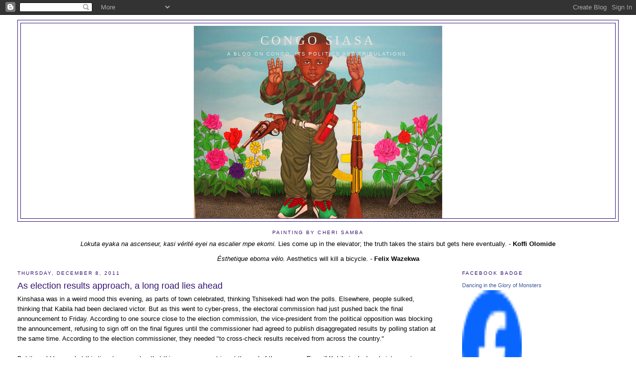

--- FILE ---
content_type: text/html; charset=UTF-8
request_url: https://congosiasa.blogspot.com/2011/12/as-election-results-approach-long-road.html?showComment=1323652216308
body_size: 37655
content:
<!DOCTYPE html>
<html dir='ltr' xmlns='http://www.w3.org/1999/xhtml' xmlns:b='http://www.google.com/2005/gml/b' xmlns:data='http://www.google.com/2005/gml/data' xmlns:expr='http://www.google.com/2005/gml/expr'>
<head>
<link href='https://www.blogger.com/static/v1/widgets/2944754296-widget_css_bundle.css' rel='stylesheet' type='text/css'/>
<meta content='text/html; charset=UTF-8' http-equiv='Content-Type'/>
<meta content='blogger' name='generator'/>
<link href='https://congosiasa.blogspot.com/favicon.ico' rel='icon' type='image/x-icon'/>
<link href='http://congosiasa.blogspot.com/2011/12/as-election-results-approach-long-road.html' rel='canonical'/>
<link rel="alternate" type="application/atom+xml" title="Congo Siasa - Atom" href="https://congosiasa.blogspot.com/feeds/posts/default" />
<link rel="alternate" type="application/rss+xml" title="Congo Siasa - RSS" href="https://congosiasa.blogspot.com/feeds/posts/default?alt=rss" />
<link rel="service.post" type="application/atom+xml" title="Congo Siasa - Atom" href="https://www.blogger.com/feeds/1209670742820403516/posts/default" />

<link rel="alternate" type="application/atom+xml" title="Congo Siasa - Atom" href="https://congosiasa.blogspot.com/feeds/3501790997562921005/comments/default" />
<!--Can't find substitution for tag [blog.ieCssRetrofitLinks]-->
<meta content='http://congosiasa.blogspot.com/2011/12/as-election-results-approach-long-road.html' property='og:url'/>
<meta content='As election results approach, a long road lies ahead' property='og:title'/>
<meta content='Kinshasa was in a weird mood this evening, as parts of town celebrated, thinking Tshisekedi had won the polls. Elsewhere, people sulked, thi...' property='og:description'/>
<title>Congo Siasa: As election results approach, a long road lies ahead</title>
<style id='page-skin-1' type='text/css'><!--
/*
-----------------------------------------------
Blogger Template Style
Name:     Minima Stretch
Date:     26 Feb 2004
----------------------------------------------- */
/* Use this with templates/template-twocol.html */
body {
background:#ffffff;
margin:0;
color:#000000;
font:x-small Georgia Serif;
font-size/* */:/**/small;
font-size: /**/small;
text-align: center;
}
a:link {
color:#660000;
text-decoration:none;
}
a:visited {
color:#99C9FF;
text-decoration:none;
}
a:hover {
color:#341473;
text-decoration:underline;
}
a img {
border-width:0;
}
/* Header
-----------------------------------------------
*/
#header-wrapper {
margin:0 2% 10px;
border:1px solid #341473;
}
#header {
margin: 5px;
border: 1px solid #341473;
text-align: center;
color:#e6e6e6;
}
#header-inner {
background-position: center;
margin-left: auto;
margin-right: auto;
}
#header h1 {
margin:5px 5px 0;
padding:15px 20px .25em;
line-height:1.2em;
text-transform:uppercase;
letter-spacing:.2em;
font: normal normal 200% Georgia, Serif;
}
#header a {
color:#e6e6e6;
text-decoration:none;
}
#header a:hover {
color:#e6e6e6;
}
#header .description {
margin:0 5px 5px;
padding:0 20px 15px;
text-transform:uppercase;
letter-spacing:.2em;
line-height: 1.4em;
font: normal normal 78% 'Trebuchet MS', Trebuchet, Arial, Verdana, Sans-serif;
color: #e6e6e6;
}
#header img {
margin-left: auto;
margin-right: auto;
}
/* Outer-Wrapper
----------------------------------------------- */
#outer-wrapper {
margin:0;
padding:10px;
text-align:left;
font: normal normal 99% Trebuchet, Trebuchet MS, Arial, sans-serif;
}
#main-wrapper {
margin-left: 2%;
width: 67%;
float: left;
display: inline;       /* fix for doubling margin in IE */
word-wrap: break-word; /* fix for long text breaking sidebar float in IE */
overflow: hidden;      /* fix for long non-text content breaking IE sidebar float */
}
#sidebar-wrapper {
margin-right: 2%;
width: 25%;
float: right;
display: inline;       /* fix for doubling margin in IE */
word-wrap: break-word; /* fix for long text breaking sidebar float in IE */
overflow: hidden;      /* fix for long non-text content breaking IE sidebar float */
}
/* Headings
----------------------------------------------- */
h2 {
margin:1.5em 0 .75em;
font:normal normal 78% 'Trebuchet MS',Trebuchet,Arial,Verdana,Sans-serif;
line-height: 1.4em;
text-transform:uppercase;
letter-spacing:.2em;
color:#341473;
}
/* Posts
-----------------------------------------------
*/
h2.date-header {
margin:1.5em 0 .5em;
}
.post {
margin:.5em 0 1.5em;
border-bottom:1px dotted #341473;
padding-bottom:1.5em;
}
.post h3 {
margin:.25em 0 0;
padding:0 0 4px;
font-size:140%;
font-weight:normal;
line-height:1.4em;
color:#341473;
}
.post h3 a, .post h3 a:visited, .post h3 strong {
display:block;
text-decoration:none;
color:#341473;
font-weight:normal;
}
.post h3 strong, .post h3 a:hover {
color:#000000;
}
.post-body {
margin:0 0 .75em;
line-height:1.6em;
}
.post-body blockquote {
line-height:1.3em;
}
.post-footer {
margin: .75em 0;
color:#341473;
text-transform:uppercase;
letter-spacing:.1em;
font: normal normal 78% 'Trebuchet MS', Trebuchet, Arial, Verdana, Sans-serif;
line-height: 1.4em;
}
.comment-link {
margin-left:.6em;
}
.post img, table.tr-caption-container {
padding:4px;
border:1px solid #341473;
}
.tr-caption-container img {
border: none;
padding: 0;
}
.post blockquote {
margin:1em 20px;
}
.post blockquote p {
margin:.75em 0;
}
/* Comments
----------------------------------------------- */
#comments h4 {
margin:1em 0;
font-weight: bold;
line-height: 1.4em;
text-transform:uppercase;
letter-spacing:.2em;
color: #341473;
}
#comments-block {
margin:1em 0 1.5em;
line-height:1.6em;
}
#comments-block .comment-author {
margin:.5em 0;
}
#comments-block .comment-body {
margin:.25em 0 0;
}
#comments-block .comment-footer {
margin:-.25em 0 2em;
line-height: 1.4em;
text-transform:uppercase;
letter-spacing:.1em;
}
#comments-block .comment-body p {
margin:0 0 .75em;
}
.deleted-comment {
font-style:italic;
color:gray;
}
.feed-links {
clear: both;
line-height: 2.5em;
}
#blog-pager-newer-link {
float: left;
}
#blog-pager-older-link {
float: right;
}
#blog-pager {
text-align: center;
}
/* Sidebar Content
----------------------------------------------- */
.sidebar {
color: #341473;
line-height: 1.5em;
}
.sidebar ul {
list-style:none;
margin:0 0 0;
padding:0 0 0;
}
.sidebar li {
margin:0;
padding-top:0;
padding-right:0;
padding-bottom:.25em;
padding-left:15px;
text-indent:-15px;
line-height:1.5em;
}
.sidebar .widget, .main .widget {
border-bottom:1px dotted #341473;
margin:0 0 1.5em;
padding:0 0 1.5em;
}
.main .Blog {
border-bottom-width: 0;
}
/* Profile
----------------------------------------------- */
.profile-img {
float: left;
margin-top: 0;
margin-right: 5px;
margin-bottom: 5px;
margin-left: 0;
padding: 4px;
border: 1px solid #341473;
}
.profile-data {
margin:0;
text-transform:uppercase;
letter-spacing:.1em;
font: normal normal 78% 'Trebuchet MS', Trebuchet, Arial, Verdana, Sans-serif;
color: #341473;
font-weight: bold;
line-height: 1.6em;
}
.profile-datablock {
margin:.5em 0 .5em;
}
.profile-textblock {
margin: 0.5em 0;
line-height: 1.6em;
}
.profile-link {
font: normal normal 78% 'Trebuchet MS', Trebuchet, Arial, Verdana, Sans-serif;
text-transform: uppercase;
letter-spacing: .1em;
}
/* Footer
----------------------------------------------- */
#footer {
width:660px;
clear:both;
margin:0 auto;
padding-top:15px;
line-height: 1.6em;
text-transform:uppercase;
letter-spacing:.1em;
text-align: center;
}

--></style>
<link href='https://www.blogger.com/dyn-css/authorization.css?targetBlogID=1209670742820403516&amp;zx=074d877b-b47b-4a1a-901a-66ddf411241a' media='none' onload='if(media!=&#39;all&#39;)media=&#39;all&#39;' rel='stylesheet'/><noscript><link href='https://www.blogger.com/dyn-css/authorization.css?targetBlogID=1209670742820403516&amp;zx=074d877b-b47b-4a1a-901a-66ddf411241a' rel='stylesheet'/></noscript>
<meta name='google-adsense-platform-account' content='ca-host-pub-1556223355139109'/>
<meta name='google-adsense-platform-domain' content='blogspot.com'/>

</head>
<body>
<div class='navbar section' id='navbar'><div class='widget Navbar' data-version='1' id='Navbar1'><script type="text/javascript">
    function setAttributeOnload(object, attribute, val) {
      if(window.addEventListener) {
        window.addEventListener('load',
          function(){ object[attribute] = val; }, false);
      } else {
        window.attachEvent('onload', function(){ object[attribute] = val; });
      }
    }
  </script>
<div id="navbar-iframe-container"></div>
<script type="text/javascript" src="https://apis.google.com/js/platform.js"></script>
<script type="text/javascript">
      gapi.load("gapi.iframes:gapi.iframes.style.bubble", function() {
        if (gapi.iframes && gapi.iframes.getContext) {
          gapi.iframes.getContext().openChild({
              url: 'https://www.blogger.com/navbar/1209670742820403516?po\x3d3501790997562921005\x26origin\x3dhttps://congosiasa.blogspot.com',
              where: document.getElementById("navbar-iframe-container"),
              id: "navbar-iframe"
          });
        }
      });
    </script><script type="text/javascript">
(function() {
var script = document.createElement('script');
script.type = 'text/javascript';
script.src = '//pagead2.googlesyndication.com/pagead/js/google_top_exp.js';
var head = document.getElementsByTagName('head')[0];
if (head) {
head.appendChild(script);
}})();
</script>
</div></div>
<div id='outer-wrapper'><div id='wrap2'>
<!-- skip links for text browsers -->
<span id='skiplinks' style='display:none;'>
<a href='#main'>skip to main </a> |
      <a href='#sidebar'>skip to sidebar</a>
</span>
<div id='header-wrapper'>
<div class='header section' id='header'><div class='widget Header' data-version='1' id='Header1'>
<div id='header-inner' style='background-image: url("https://blogger.googleusercontent.com/img/b/R29vZ2xl/AVvXsEhXRQB6vkNV8MrLbJpaoWSsH_jW4wdU-IhSM3S-9exBH6GHitrcghnl4E5kWJFiDAHEjXnPtj8zEb5BHoRKO9H50uqIrinHKknjpbHR1PHjSYWIzcLypbmWxUVCgUEEQUElwwrt1rnMKQ0/s1600-r/2007_05_20_b_kinshasa.jpg"); background-position: left; width: 500px; min-height: 388px; _height: 388px; background-repeat: no-repeat; '>
<div class='titlewrapper' style='background: transparent'>
<h1 class='title' style='background: transparent; border-width: 0px'>
<a href='https://congosiasa.blogspot.com/'>
Congo Siasa
</a>
</h1>
</div>
<div class='descriptionwrapper'>
<p class='description'><span>A blog on Congo, its politics and tribulations.</span></p>
</div>
</div>
</div></div>
</div>
<div id='content-wrapper'>
<div id='crosscol-wrapper' style='text-align:center'>
<div class='crosscol section' id='crosscol'><div class='widget Text' data-version='1' id='Text1'>
<h2 class='title'>Painting by Cheri Samba</h2>
<div class='widget-content'>
<span style="font-style: italic;">Lokuta eyaka na ascenseur, kasi vérité eyei na escalier mpe ekomi. </span><span>Lies come up in the elevator; the truth takes the stairs but gets here eventually. </span> - <span style="font-weight: bold;">Koffi Olomide</span><br/><br/><span style="font-style: italic;">Ésthetique eboma vélo.</span> Aesthetics will kill a bicycle. - <span style="font-weight: bold;">Felix Wazekwa</span><br/>
</div>
<div class='clear'></div>
</div></div>
</div>
<div id='main-wrapper'>
<div class='main section' id='main'><div class='widget Blog' data-version='1' id='Blog1'>
<div class='blog-posts hfeed'>
<!--Can't find substitution for tag [defaultAdStart]-->
<h2 class='date-header'>Thursday, December 8, 2011</h2>
<div class='post hentry uncustomized-post-template'>
<a name='3501790997562921005'></a>
<h3 class='post-title entry-title'>
<a href='https://congosiasa.blogspot.com/2011/12/as-election-results-approach-long-road.html'>As election results approach, a long road lies ahead</a>
</h3>
<div class='post-header-line-1'></div>
<div class='post-body entry-content'>
Kinshasa was in a weird mood this evening, as parts of town celebrated, thinking Tshisekedi had won the polls. Elsewhere, people sulked, thinking that Kabila had been declared victor. But as this went to cyber-press, the electoral commission had just pushed back the final announcement to Friday. According to one source close to the election commission, the vice-president from the political opposition was blocking the announcement, refusing to sign off on the final figures until the commissioner had agreed to publish disaggregated results by polling station at the same time. According to the election commissioner, they needed "to cross-check results received from across the country."<br />
<br />
But it would be good at this time to remember that this announcement is not the end of the process. Even if Kabila is declared victor, as is expected, the opposition will contest the results, both in the streets and in courts. If this scenario plays out, two factors will be key: how many people Tshisekedi can mobilize in the streets, and how clear it is that the elections were rigged.<br />
<br />
For the former, there is no doubt that Kinshasa would seethe with anger if Kabila was declared victor. But thousands - perhaps tens of thousands - of soldiers and policemen are deployed in the streets, and the game would almost certainly be to disperse any crowd that was trying to gather, with rubber bullets, tear gas and even live ammunition. It is not clear how long the opposition could hold out and how many casualties the regime would be able to inflict before one side backed down.<br />
<br />
As for the proof of rigging: this is a crucial point, and one I think has not been muddled. We know that there have been widespread irregularities and rigging, probably amounting to hundreds or even thousands of incidents. Some minor, others large. What has not yet been put in the public domain is the exact scale of this fraud. Kabila now leads by over 2 million votes; one would imagine that that kind of lead should be relatively easy to detect. But it will take time to bring this evidence to bear.<br />
<br />
The best indicator we have of massive fraud will the the <i>proces verbaux</i>, the minutes from each individual polling station. Witnesses from political parties receive a signed copy of these minutes after the ballots are counted in front of them. So if political parties have enough of these PVs, and they don't match up with those provided by the government, they will be able to prove fraud. Observers like the Catholic church, or the Carter Center, can write down the results but don't have signed copies.<br />
<br />
But apparently none of the political parties had complete coverage of the country (I don't know the exact coverage), nor did the Catholic church and NGOs. So they will be able to prove fraud in certain areas, but perhaps not for the whole country - or, at least, it is not clear. In some areas like Katanga, where some have accused the government of stuffing ballots and registering children, there was poor coverage, and in other areas witnesses were chased out of polling stations.<br />
<br />
In addition, it is always possible that fictitious polling stations will send in results, where there could be no observers or witnesses because they don't exist. Observers and witnesses would have to go through the final list of polling stations and their results to see which ones did not exist in a particular town or area; after all, when the initial list of stations was released, many observers complained that there were numerous stations that didn't exist or were at the wrong address.<br />
<br />
All of this will take time. It may be, of course, that there is no doubt, that the gap between the two candidates is too large, or that there are so much proven fraud that the election must be thrown out.<br />
<br />
But it is also possible that we never get an exact real count of the vote, and - if the election is close - that doubts will remain about the possible winner. This would be the worst scenario, as it would leave is in legal and political limbo. But some actors seem to be preparing for exactly this. There is talk of mediators at the UN - Kofi Annan was reportedly asked to come to help "mediate," but he said he would not be able to make it (because he was too busy or didn't want to be involved in such a messy process?). Others suggest that the South Africans have been positioning themselves for this kind of "mediation". The reason for the inverted commas is that, as of now, there is nothing to mediate, we still believe that we will find out who won the polls.<br />
<br />
But what if we don't? I know this is anathema to many Congolese, who firmly believe that their candidate won. I also have my guesses and inclinations (it's better not to air them here), but proof may be harder to come by that we think and hope. <br />
<br />
In any case, there will also be a race against time. The electoral calendar says the Supreme Court will confirm the final results on December 17, which only leaves eight days for the defeated party to sue in court.
<div style='clear: both;'></div>
</div>
<div class='post-footer'>
<div class='post-footer-line post-footer-line-1'>
<span class='post-author vcard'>
Posted by
<span class='fn'>Jason Stearns</span>
</span>
<span class='post-timestamp'>
at
<a class='timestamp-link' href='https://congosiasa.blogspot.com/2011/12/as-election-results-approach-long-road.html' rel='bookmark' title='permanent link'><abbr class='published' title='2011-12-08T12:49:00-08:00'>12:49&#8239;PM</abbr></a>
</span>
<span class='reaction-buttons'>
</span>
<span class='star-ratings'>
</span>
<span class='post-comment-link'>
</span>
<span class='post-backlinks post-comment-link'>
</span>
<span class='post-icons'>
<span class='item-action'>
<a href='https://www.blogger.com/email-post/1209670742820403516/3501790997562921005' title='Email Post'>
<img alt="" class="icon-action" height="13" src="//www.blogger.com/img/icon18_email.gif" width="18">
</a>
</span>
<span class='item-control blog-admin pid-1922914777'>
<a href='https://www.blogger.com/post-edit.g?blogID=1209670742820403516&postID=3501790997562921005&from=pencil' title='Edit Post'>
<img alt='' class='icon-action' height='18' src='https://resources.blogblog.com/img/icon18_edit_allbkg.gif' width='18'/>
</a>
</span>
</span>
</div>
<div class='post-footer-line post-footer-line-2'>
<span class='post-labels'>
</span>
</div>
<div class='post-footer-line post-footer-line-3'>
<div class='post-share-buttons'>
<a class='goog-inline-block share-button sb-email' href='https://www.blogger.com/share-post.g?blogID=1209670742820403516&postID=3501790997562921005&target=email' target='_blank' title='Email This'><span class='share-button-link-text'>Email This</span></a><a class='goog-inline-block share-button sb-blog' href='https://www.blogger.com/share-post.g?blogID=1209670742820403516&postID=3501790997562921005&target=blog' onclick='window.open(this.href, "_blank", "height=270,width=475"); return false;' target='_blank' title='BlogThis!'><span class='share-button-link-text'>BlogThis!</span></a><a class='goog-inline-block share-button sb-twitter' href='https://www.blogger.com/share-post.g?blogID=1209670742820403516&postID=3501790997562921005&target=twitter' target='_blank' title='Share to X'><span class='share-button-link-text'>Share to X</span></a><a class='goog-inline-block share-button sb-facebook' href='https://www.blogger.com/share-post.g?blogID=1209670742820403516&postID=3501790997562921005&target=facebook' onclick='window.open(this.href, "_blank", "height=430,width=640"); return false;' target='_blank' title='Share to Facebook'><span class='share-button-link-text'>Share to Facebook</span></a><a class='goog-inline-block share-button sb-pinterest' href='https://www.blogger.com/share-post.g?blogID=1209670742820403516&postID=3501790997562921005&target=pinterest' target='_blank' title='Share to Pinterest'><span class='share-button-link-text'>Share to Pinterest</span></a>
</div>
<span class='post-location'>
</span>
</div>
</div>
</div>
<div class='comments' id='comments'>
<a name='comments'></a>
<h4>58 comments:</h4>
<div id='Blog1_comments-block-wrapper'>
<dl class='avatar-comment-indent' id='comments-block'>
<dt class='comment-author ' id='c6292963710067975172'>
<a name='c6292963710067975172'></a>
<div class="avatar-image-container avatar-stock"><span dir="ltr"><img src="//resources.blogblog.com/img/blank.gif" width="35" height="35" alt="" title="Aldwin">

</span></div>
Aldwin
said...
</dt>
<dd class='comment-body' id='Blog1_cmt-6292963710067975172'>
<p>
Just a question: Is it at all possible that the delays in announcing results are (partially) aimed at shortening the time available for appealing the decision? Or is that just a silly conspiracy theory? <br /><br />Also, could you (possibly in another post) enlighten us on the legal procedures in place for contesting the result? And just how independent is the judiciary? I suppose the court will delay confirming the results should there still be legal challenges pending?
</p>
</dd>
<dd class='comment-footer'>
<span class='comment-timestamp'>
<a href='https://congosiasa.blogspot.com/2011/12/as-election-results-approach-long-road.html?showComment=1323378893460#c6292963710067975172' title='comment permalink'>
December 8, 2011 at 1:14&#8239;PM
</a>
<span class='item-control blog-admin pid-1088389574'>
<a class='comment-delete' href='https://www.blogger.com/comment/delete/1209670742820403516/6292963710067975172' title='Delete Comment'>
<img src='https://resources.blogblog.com/img/icon_delete13.gif'/>
</a>
</span>
</span>
</dd>
<dt class='comment-author ' id='c997753438757142689'>
<a name='c997753438757142689'></a>
<div class="avatar-image-container avatar-stock"><span dir="ltr"><img src="//resources.blogblog.com/img/blank.gif" width="35" height="35" alt="" title="Mambo Lumona">

</span></div>
Mambo Lumona
said...
</dt>
<dd class='comment-body' id='Blog1_cmt-997753438757142689'>
<p>
Oh come on, Jason<br />Go ahead and tell us what your sense is about the election winner.<br />Please don&#39;t follow the CENCO line.  At least we know why they (CENCO) took that position (religion obliges, you know....).<br />Why would you?
</p>
</dd>
<dd class='comment-footer'>
<span class='comment-timestamp'>
<a href='https://congosiasa.blogspot.com/2011/12/as-election-results-approach-long-road.html?showComment=1323381996452#c997753438757142689' title='comment permalink'>
December 8, 2011 at 2:06&#8239;PM
</a>
<span class='item-control blog-admin pid-1088389574'>
<a class='comment-delete' href='https://www.blogger.com/comment/delete/1209670742820403516/997753438757142689' title='Delete Comment'>
<img src='https://resources.blogblog.com/img/icon_delete13.gif'/>
</a>
</span>
</span>
</dd>
<dt class='comment-author ' id='c3535822767945944982'>
<a name='c3535822767945944982'></a>
<div class="avatar-image-container avatar-stock"><span dir="ltr"><img src="//resources.blogblog.com/img/blank.gif" width="35" height="35" alt="" title="Anonymous">

</span></div>
Anonymous
said...
</dt>
<dd class='comment-body' id='Blog1_cmt-3535822767945944982'>
<p>
does anyone know what the exact participation grade is?<br />i heard that for the katanga province it was 70%+ while for Bas congo /equateur it was not even 55%... this means that the value of the provinces becomes higher? or am i mistaken?
</p>
</dd>
<dd class='comment-footer'>
<span class='comment-timestamp'>
<a href='https://congosiasa.blogspot.com/2011/12/as-election-results-approach-long-road.html?showComment=1323383425545#c3535822767945944982' title='comment permalink'>
December 8, 2011 at 2:30&#8239;PM
</a>
<span class='item-control blog-admin pid-1088389574'>
<a class='comment-delete' href='https://www.blogger.com/comment/delete/1209670742820403516/3535822767945944982' title='Delete Comment'>
<img src='https://resources.blogblog.com/img/icon_delete13.gif'/>
</a>
</span>
</span>
</dd>
<dt class='comment-author ' id='c7856490413272892596'>
<a name='c7856490413272892596'></a>
<div class="avatar-image-container avatar-stock"><span dir="ltr"><img src="//resources.blogblog.com/img/blank.gif" width="35" height="35" alt="" title="Anonymous">

</span></div>
Anonymous
said...
</dt>
<dd class='comment-body' id='Blog1_cmt-7856490413272892596'>
<p>
It is enlightening to learn today that the good Pastor did not bother to cross-check &quot;his&quot; results before publishing them. The question is &quot;Will the good Pastor be brave enough to say mea culpa if the figures did not match?&quot;, I do not think so. It is very clear that the figures do not just add up, the good Pastor is between the rock and the hard place. He knows that his boss is without mercy...Alea jacta est
</p>
</dd>
<dd class='comment-footer'>
<span class='comment-timestamp'>
<a href='https://congosiasa.blogspot.com/2011/12/as-election-results-approach-long-road.html?showComment=1323386667424#c7856490413272892596' title='comment permalink'>
December 8, 2011 at 3:24&#8239;PM
</a>
<span class='item-control blog-admin pid-1088389574'>
<a class='comment-delete' href='https://www.blogger.com/comment/delete/1209670742820403516/7856490413272892596' title='Delete Comment'>
<img src='https://resources.blogblog.com/img/icon_delete13.gif'/>
</a>
</span>
</span>
</dd>
<dt class='comment-author ' id='c2941813326092567734'>
<a name='c2941813326092567734'></a>
<div class="avatar-image-container avatar-stock"><span dir="ltr"><img src="//resources.blogblog.com/img/blank.gif" width="35" height="35" alt="" title="Anonymous">

</span></div>
Anonymous
said...
</dt>
<dd class='comment-body' id='Blog1_cmt-2941813326092567734'>
<p>
Unbeliable,<br /><br />Why all these reports of publication  of the final tally?. <br />CENI is publishing results that were not cross checked with the &quot;proces verbaux&quot;of each local compilation center.<br /> Good grief, So the  national CENI doesnt even try to cross check the number published. <br />What a recipe for disaster.<br /> <br />By the way Jason, according to Radio Okapi the Katanga compilation center is saying now that they lost results for 51 polling station of Lubumbashi amounting to 22,000 thousands received ballots. <br />How can you lose 22, 000 ballots. these number were not tallied in the total number.
</p>
</dd>
<dd class='comment-footer'>
<span class='comment-timestamp'>
<a href='https://congosiasa.blogspot.com/2011/12/as-election-results-approach-long-road.html?showComment=1323388353047#c2941813326092567734' title='comment permalink'>
December 8, 2011 at 3:52&#8239;PM
</a>
<span class='item-control blog-admin pid-1088389574'>
<a class='comment-delete' href='https://www.blogger.com/comment/delete/1209670742820403516/2941813326092567734' title='Delete Comment'>
<img src='https://resources.blogblog.com/img/icon_delete13.gif'/>
</a>
</span>
</span>
</dd>
<dt class='comment-author ' id='c4869988512359314554'>
<a name='c4869988512359314554'></a>
<div class="avatar-image-container avatar-stock"><span dir="ltr"><img src="//resources.blogblog.com/img/blank.gif" width="35" height="35" alt="" title="Anonymous">

</span></div>
Anonymous
said...
</dt>
<dd class='comment-body' id='Blog1_cmt-4869988512359314554'>
<p>
indeed
</p>
</dd>
<dd class='comment-footer'>
<span class='comment-timestamp'>
<a href='https://congosiasa.blogspot.com/2011/12/as-election-results-approach-long-road.html?showComment=1323392340378#c4869988512359314554' title='comment permalink'>
December 8, 2011 at 4:59&#8239;PM
</a>
<span class='item-control blog-admin pid-1088389574'>
<a class='comment-delete' href='https://www.blogger.com/comment/delete/1209670742820403516/4869988512359314554' title='Delete Comment'>
<img src='https://resources.blogblog.com/img/icon_delete13.gif'/>
</a>
</span>
</span>
</dd>
<dt class='comment-author ' id='c6916242808789474357'>
<a name='c6916242808789474357'></a>
<div class="avatar-image-container avatar-stock"><span dir="ltr"><img src="//resources.blogblog.com/img/blank.gif" width="35" height="35" alt="" title="Anonymous">

</span></div>
Anonymous
said...
</dt>
<dd class='comment-body' id='Blog1_cmt-6916242808789474357'>
<p>
One way of getting closer to all this would be to try and get to the bottom of reports of planeloads of voting papers arriving in lubumbashi (and one allegedly in kinshasa)as the vote was actually closing out. the focus of everybody&#39;s attention has been kinshasa, or certainly that is the media focus. but out in katanga, after the 2006 elections there were credible reports of some kabila strongholds sending back more votes than registered population. at that time if your drove through the katanga outback between lubumbashi and kolwezi each roadside village, steeped in poverty, would have a PPRD flag. Nobody really reported what was happening in Katanga in November 2006, and the same predicament may exist today.<br /><br />For South Africa to mediate seems somewhat ironic given these flights are alleged to have originated from South Africa. There is no hard evidence to back this claim up but the chatter from those in the know is loud.
</p>
</dd>
<dd class='comment-footer'>
<span class='comment-timestamp'>
<a href='https://congosiasa.blogspot.com/2011/12/as-election-results-approach-long-road.html?showComment=1323392750966#c6916242808789474357' title='comment permalink'>
December 8, 2011 at 5:05&#8239;PM
</a>
<span class='item-control blog-admin pid-1088389574'>
<a class='comment-delete' href='https://www.blogger.com/comment/delete/1209670742820403516/6916242808789474357' title='Delete Comment'>
<img src='https://resources.blogblog.com/img/icon_delete13.gif'/>
</a>
</span>
</span>
</dd>
<dt class='comment-author ' id='c6647385171131176239'>
<a name='c6647385171131176239'></a>
<div class="avatar-image-container avatar-stock"><span dir="ltr"><a href="https://www.blogger.com/profile/01301460106025447019" target="" rel="nofollow" onclick="" class="avatar-hovercard" id="av-6647385171131176239-01301460106025447019"><img src="//www.blogger.com/img/blogger_logo_round_35.png" width="35" height="35" alt="" title="Rich">

</a></span></div>
<a href='https://www.blogger.com/profile/01301460106025447019' rel='nofollow'>Rich</a>
said...
</dt>
<dd class='comment-body' id='Blog1_cmt-6647385171131176239'>
<p>
Here the plan here may be to release the results as close to the weekend as possible so that it gives time to deal with any trouble (if ever there is to be) or indeed see the tension drop over the weekend when the Congolese big cities are not busy!<br /><br />Just me speculating...<br /><br />Rich
</p>
</dd>
<dd class='comment-footer'>
<span class='comment-timestamp'>
<a href='https://congosiasa.blogspot.com/2011/12/as-election-results-approach-long-road.html?showComment=1323392920220#c6647385171131176239' title='comment permalink'>
December 8, 2011 at 5:08&#8239;PM
</a>
<span class='item-control blog-admin pid-429195194'>
<a class='comment-delete' href='https://www.blogger.com/comment/delete/1209670742820403516/6647385171131176239' title='Delete Comment'>
<img src='https://resources.blogblog.com/img/icon_delete13.gif'/>
</a>
</span>
</span>
</dd>
<dt class='comment-author ' id='c4376998928097149393'>
<a name='c4376998928097149393'></a>
<div class="avatar-image-container avatar-stock"><span dir="ltr"><img src="//resources.blogblog.com/img/blank.gif" width="35" height="35" alt="" title="Anonymous">

</span></div>
Anonymous
said...
</dt>
<dd class='comment-body' id='Blog1_cmt-4376998928097149393'>
<p>
Thanks Jason for your coverage, among others, on Congo elections from day one. You&#39;ve been giving us analysis and information that no local journalists or newsmen can. For we really rely on your blog, we encourage you to keep up with the good and professional work.<br />Thanks! (http://kipracongo.wordpress.com)
</p>
</dd>
<dd class='comment-footer'>
<span class='comment-timestamp'>
<a href='https://congosiasa.blogspot.com/2011/12/as-election-results-approach-long-road.html?showComment=1323397334211#c4376998928097149393' title='comment permalink'>
December 8, 2011 at 6:22&#8239;PM
</a>
<span class='item-control blog-admin pid-1088389574'>
<a class='comment-delete' href='https://www.blogger.com/comment/delete/1209670742820403516/4376998928097149393' title='Delete Comment'>
<img src='https://resources.blogblog.com/img/icon_delete13.gif'/>
</a>
</span>
</span>
</dd>
<dt class='comment-author ' id='c8816856540470495863'>
<a name='c8816856540470495863'></a>
<div class="avatar-image-container avatar-stock"><span dir="ltr"><img src="//resources.blogblog.com/img/blank.gif" width="35" height="35" alt="" title="Diane">

</span></div>
Diane
said...
</dt>
<dd class='comment-body' id='Blog1_cmt-8816856540470495863'>
<p>
Dear Jason -<br />I am an American, graduate of University of Chicago with a degree in African Studies, who has currently been in Bukavu for almost 5 months now (my second trip here).  I don&#39;t work for any NGO, although I provide some informal assistance to PLD (they are responsible for monitoring for UNHCR in S. Kivu).  I could write pages regarding election commentary...but in general my opinion is that fraud has been overstated.  Kabila could very likely have carried the elections without fraud, but the results would have been very close, especially if any opposition candidates coalised at the last minute...and so fraud was a necessary measure to assure enough of a spread to avoid contestation.  I am certainly not a fan of the Kabila government...but people (especially those in the Kivus and those a l&#39;ouest), have a tendency to forget that Kabila is genuinely popular in certain provinces and among certain voters.  Perhaps not for the right reasons (given the low expectations Congolese have of their government), but he is popular in two very populous provinces (Oriental and Katanga)...as well as in Maniema and pockets of the Kivus (as you know, in S. Kivu, Kabare voted massively for Kabila as a result of the road and the rumor that Kamerhe wanted to displace the airport to Walungu and also many Lega did not want to vote for a candidate Shi).  I write this preliminary (and certainly incomplete) commentary to introduce myself and to ask if you are still in Bukavu and would be willing to arrange a meeting.  A colleague of mine who is director of a local NGO and collaborates with Enough Project and was one of the witnesses who testified before the US Congress regarding the conflict mineral provision of the Dodd-Frank act is very interested in meeting with you.  I told him that you are one of the pre-eminent American scholars specializing in Congo and that you are a professor at Yale, where he is applying to study at the Forestry School in 2012.  If you have a chance to read this and would like to make contact, my email is dec326@hotmail.com.<br />Diane
</p>
</dd>
<dd class='comment-footer'>
<span class='comment-timestamp'>
<a href='https://congosiasa.blogspot.com/2011/12/as-election-results-approach-long-road.html?showComment=1323428738357#c8816856540470495863' title='comment permalink'>
December 9, 2011 at 3:05&#8239;AM
</a>
<span class='item-control blog-admin pid-1088389574'>
<a class='comment-delete' href='https://www.blogger.com/comment/delete/1209670742820403516/8816856540470495863' title='Delete Comment'>
<img src='https://resources.blogblog.com/img/icon_delete13.gif'/>
</a>
</span>
</span>
</dd>
<dt class='comment-author ' id='c5815913406647389116'>
<a name='c5815913406647389116'></a>
<div class="avatar-image-container avatar-stock"><span dir="ltr"><a href="http://www.odi.org.uk/about/staff/details.asp?id=696&amp;name=christian-kingombe" target="" rel="nofollow" onclick=""><img src="//resources.blogblog.com/img/blank.gif" width="35" height="35" alt="" title="Christian Kingombe">

</a></span></div>
<a href='http://www.odi.org.uk/about/staff/details.asp%3Fid%3D696%26name%3Dchristian-kingombe' rel='nofollow'>Christian Kingombe</a>
said...
</dt>
<dd class='comment-body' id='Blog1_cmt-5815913406647389116'>
<p>
&#39;How could the Diaspora from the Democratic Republic of Congo (DRC), consisting of vast numbers of scientists, engineers, experts and entrepreneurs, help to achieve the electoral pledges of each of the 11 (male) Presidential candidates?<br />http://www.odi.org.uk/opinion/details.asp?id=6181&amp;title=diaspora-development-role-drcs-diaspora-countrys-future
</p>
</dd>
<dd class='comment-footer'>
<span class='comment-timestamp'>
<a href='https://congosiasa.blogspot.com/2011/12/as-election-results-approach-long-road.html?showComment=1323430916211#c5815913406647389116' title='comment permalink'>
December 9, 2011 at 3:41&#8239;AM
</a>
<span class='item-control blog-admin pid-1088389574'>
<a class='comment-delete' href='https://www.blogger.com/comment/delete/1209670742820403516/5815913406647389116' title='Delete Comment'>
<img src='https://resources.blogblog.com/img/icon_delete13.gif'/>
</a>
</span>
</span>
</dd>
<dt class='comment-author ' id='c247913339883437758'>
<a name='c247913339883437758'></a>
<div class="avatar-image-container avatar-stock"><span dir="ltr"><img src="//resources.blogblog.com/img/blank.gif" width="35" height="35" alt="" title="Anonymous">

</span></div>
Anonymous
said...
</dt>
<dd class='comment-body' id='Blog1_cmt-247913339883437758'>
<p>
Rich, on your point on gaining time...<br /><br />The final results will be published at midnight today, right? AT MIDNIGHT!!! From a de-escalation policing tactical point of view this is the WORST moment to deliver election results in such a dense atmosphere.<br /><br />Are they mad? If not, do they want riots to be able to suspend the constitution until further notice?<br /><br />O oohhhhh
</p>
</dd>
<dd class='comment-footer'>
<span class='comment-timestamp'>
<a href='https://congosiasa.blogspot.com/2011/12/as-election-results-approach-long-road.html?showComment=1323431651559#c247913339883437758' title='comment permalink'>
December 9, 2011 at 3:54&#8239;AM
</a>
<span class='item-control blog-admin pid-1088389574'>
<a class='comment-delete' href='https://www.blogger.com/comment/delete/1209670742820403516/247913339883437758' title='Delete Comment'>
<img src='https://resources.blogblog.com/img/icon_delete13.gif'/>
</a>
</span>
</span>
</dd>
<dt class='comment-author ' id='c5422459370450200166'>
<a name='c5422459370450200166'></a>
<div class="avatar-image-container avatar-stock"><span dir="ltr"><img src="//resources.blogblog.com/img/blank.gif" width="35" height="35" alt="" title="Anonymous">

</span></div>
Anonymous
said...
</dt>
<dd class='comment-body' id='Blog1_cmt-5422459370450200166'>
<p>
Oddly enough the usual &quot;friends of the Congo&quot; are nowhere to be found, while Kabila&#39;s friends are still putting pressure to reconduct his catastrophic tenure. Depressing! The new and most likely scenario: a government of national unity. Another slicing of the cake. Congo&#39;s godfathers just don&#39;t get it. Tshisekedi, unlike any politician they have had to deal with in the past 50 years (with the notable exception of PE Lumumba), is not looking to get his share of the Congo cake. the only acceptable alternative to the reelection of Joseph Kabila is a transitory government without Joseph Kabila. Otherwise, let him try to rule a country where he has lost all moral authority (which he didn&#39;t have much of to begin with) and hope that in 2016, Congolese will finally have the liberty to elect someone who is truly competent and dedicated to the country&#39;s reconstruction and not into turning the country into his own personal property and allow his friends, family and associates to have their piece of the cake...<br /><br />On another note, does anybody know the new US envoy to the Great Lakes, Barry Walkley? <br /><br />Lusamba
</p>
</dd>
<dd class='comment-footer'>
<span class='comment-timestamp'>
<a href='https://congosiasa.blogspot.com/2011/12/as-election-results-approach-long-road.html?showComment=1323437039952#c5422459370450200166' title='comment permalink'>
December 9, 2011 at 5:23&#8239;AM
</a>
<span class='item-control blog-admin pid-1088389574'>
<a class='comment-delete' href='https://www.blogger.com/comment/delete/1209670742820403516/5422459370450200166' title='Delete Comment'>
<img src='https://resources.blogblog.com/img/icon_delete13.gif'/>
</a>
</span>
</span>
</dd>
<dt class='comment-author ' id='c5350826626796182637'>
<a name='c5350826626796182637'></a>
<div class="avatar-image-container avatar-stock"><span dir="ltr"><img src="//resources.blogblog.com/img/blank.gif" width="35" height="35" alt="" title="Anonymous">

</span></div>
Anonymous
said...
</dt>
<dd class='comment-body' id='Blog1_cmt-5350826626796182637'>
<p>
thanks, jason.<br /><br />ultimately, all of this depends on j&#39;s basic questions about a revolt in the streets.  if it is sustained, which few people believe possible, then its likely we should all get used to a president kabila with, perhaps, a more udps national assembly.<br /><br />but, ofcourse, if they are sustained, kabila will fall into upds trap which seems to have been to encourage a mediation process to finally gain power. <br /><br />in otherwards, we are now at an interesting juncture in congolese history.  so much of this nation&#39;s history has been affected by outsiders. but if the congolese decide that enough is enough and take to the streets- or small towns- in protest over a stolen vote we may finally see the congolese take real and measured ownership over their history and destiny.<br /><br />i personally don&#39;t believe we will see this in any sustained manner given this society is so incredibly traumatized and lacks basic confidence about itself.  then there are the latent divisions in this society holding it back on top of the logistical problems of communicating across the nation.<br /><br />but, then again, trauma and desperation has a way of uniting people and quite a few other similarly placed people have shaked off fear and division and, in their collective sovereignty, transformed their nations- indians under british rule, black americans at the civil rights movement, the irish civil rights movement, the reform movement in Chile, gdansk in poland, the arab spring, the ongoing wall street occupations in america.<br /><br />so, in my view, we are at a place where a new generation of congolese will either decide for themselves the path forward, or allow others to decide for them. <br /><br />i am personally looking forward to seeing what they decide.<br /><br />jose
</p>
</dd>
<dd class='comment-footer'>
<span class='comment-timestamp'>
<a href='https://congosiasa.blogspot.com/2011/12/as-election-results-approach-long-road.html?showComment=1323437510061#c5350826626796182637' title='comment permalink'>
December 9, 2011 at 5:31&#8239;AM
</a>
<span class='item-control blog-admin pid-1088389574'>
<a class='comment-delete' href='https://www.blogger.com/comment/delete/1209670742820403516/5350826626796182637' title='Delete Comment'>
<img src='https://resources.blogblog.com/img/icon_delete13.gif'/>
</a>
</span>
</span>
</dd>
<dt class='comment-author ' id='c6083922751296050978'>
<a name='c6083922751296050978'></a>
<div class="avatar-image-container avatar-stock"><span dir="ltr"><img src="//resources.blogblog.com/img/blank.gif" width="35" height="35" alt="" title="Anonymous">

</span></div>
Anonymous
said...
</dt>
<dd class='comment-body' id='Blog1_cmt-6083922751296050978'>
<p>
The CENI has declared Kabila the winner. http://radiookapi.net/actualite/2011/12/09/joseph-kabila-kabange-reelu-president-de-la-republique-democratique-du-congo/ No surprises. <br /><br />I have the impression, from speaking to people in the Congo, that the folks in the diaspora are more irrate about the elections than those who actually voted. Even the mild comments posted on Okapi&#39;s website are not anywhere as vitriolic as what one reads on blogs for people in the diaspora. <br /><br />This apparent disconnect is probably the reason why the feared violence will not materialize, at least not to the scale suggested by some analysts. That&#39;s a good thing. <br /><br />It looks like Congolese in the Congo understand that nation-building and democracy is a process that takes time to be rooted. People should remember that this election is only the first time that the DRC has had consecutive competitive elections. I am 100% sure that by the time the DRC will have five elections &quot;under its belt,&quot; the electoral process will be much better or smoother (though still not as in Switzerland). Both election professionals and voters also will have had enough experience with this whole election stuff. <br /><br />On thing is certain: the DRC&#39;s commitment to electing its leaders is on an irreversible footing. Self-proclaimed &quot;liberators&quot; and &quot;saviors&quot; will no longer be tolerated. Such actors actually may no longer succeed in taking over the apparatus of the Congolese state. <br /><br />Passions should now come down. Let&#39;s focus on the parliament. Therein power lies.
</p>
</dd>
<dd class='comment-footer'>
<span class='comment-timestamp'>
<a href='https://congosiasa.blogspot.com/2011/12/as-election-results-approach-long-road.html?showComment=1323451474244#c6083922751296050978' title='comment permalink'>
December 9, 2011 at 9:24&#8239;AM
</a>
<span class='item-control blog-admin pid-1088389574'>
<a class='comment-delete' href='https://www.blogger.com/comment/delete/1209670742820403516/6083922751296050978' title='Delete Comment'>
<img src='https://resources.blogblog.com/img/icon_delete13.gif'/>
</a>
</span>
</span>
</dd>
<dt class='comment-author ' id='c7678534130654959814'>
<a name='c7678534130654959814'></a>
<div class="avatar-image-container avatar-stock"><span dir="ltr"><a href="https://www.blogger.com/profile/14285058519723784694" target="" rel="nofollow" onclick="" class="avatar-hovercard" id="av-7678534130654959814-14285058519723784694"><img src="//www.blogger.com/img/blogger_logo_round_35.png" width="35" height="35" alt="" title="Mwana Kin">

</a></span></div>
<a href='https://www.blogger.com/profile/14285058519723784694' rel='nofollow'>Mwana Kin</a>
said...
</dt>
<dd class='comment-body' id='Blog1_cmt-7678534130654959814'>
<p>
Jason,<br /><br />Here  is the preliminary  number from CENI<br /><br />Turnout is one of the thing that  people will look closely at . provinces  of Katanga and of  Sud Kivu have the highest of this election 71% and 69% respectively.<br />Hope that you will see the excel file I linked.<br />Just copy it and drop in the your browser<br /><br />https://docs.google.com/spreadsheet/pub?hl=en_US&amp;hl=en_US&amp;key=0AvKnhk4gMcY0dGVBay1WWjhWSUZmUE1DZldrWWNhYmc&amp;single=true&amp;gid=0&amp;output=html
</p>
</dd>
<dd class='comment-footer'>
<span class='comment-timestamp'>
<a href='https://congosiasa.blogspot.com/2011/12/as-election-results-approach-long-road.html?showComment=1323453027619#c7678534130654959814' title='comment permalink'>
December 9, 2011 at 9:50&#8239;AM
</a>
<span class='item-control blog-admin pid-1313742732'>
<a class='comment-delete' href='https://www.blogger.com/comment/delete/1209670742820403516/7678534130654959814' title='Delete Comment'>
<img src='https://resources.blogblog.com/img/icon_delete13.gif'/>
</a>
</span>
</span>
</dd>
<dt class='comment-author ' id='c3593056379658043031'>
<a name='c3593056379658043031'></a>
<div class="avatar-image-container vcard"><span dir="ltr"><a href="https://www.blogger.com/profile/14850495235954766334" target="" rel="nofollow" onclick="" class="avatar-hovercard" id="av-3593056379658043031-14850495235954766334"><img src="https://resources.blogblog.com/img/blank.gif" width="35" height="35" class="delayLoad" style="display: none;" longdesc="//1.bp.blogspot.com/_Ozhi1ZU8Znk/Sau-xMArB0I/AAAAAAAAABs/THpIdTEbTtA/S45-s35/tony.jpg" alt="" title="Tony">

<noscript><img src="//1.bp.blogspot.com/_Ozhi1ZU8Znk/Sau-xMArB0I/AAAAAAAAABs/THpIdTEbTtA/S45-s35/tony.jpg" width="35" height="35" class="photo" alt=""></noscript></a></span></div>
<a href='https://www.blogger.com/profile/14850495235954766334' rel='nofollow'>Tony</a>
said...
</dt>
<dd class='comment-body' id='Blog1_cmt-3593056379658043031'>
<p>
You can find all figures and pourcentages here : http://www.ceni.gouv.cd/resultats.aspx<br /><br /> What is also interesting is to compare the figures on the website from ceni for some polling stations with the notes some observers took in these poling stations when the results were displaied outside these polling stations after he counting the day of the vote.<br /><br />I contacted some friends in different provinces and was amased how they were identical!
</p>
</dd>
<dd class='comment-footer'>
<span class='comment-timestamp'>
<a href='https://congosiasa.blogspot.com/2011/12/as-election-results-approach-long-road.html?showComment=1323504278682#c3593056379658043031' title='comment permalink'>
December 10, 2011 at 12:04&#8239;AM
</a>
<span class='item-control blog-admin pid-1686709313'>
<a class='comment-delete' href='https://www.blogger.com/comment/delete/1209670742820403516/3593056379658043031' title='Delete Comment'>
<img src='https://resources.blogblog.com/img/icon_delete13.gif'/>
</a>
</span>
</span>
</dd>
<dt class='comment-author ' id='c8567098256522789301'>
<a name='c8567098256522789301'></a>
<div class="avatar-image-container avatar-stock"><span dir="ltr"><img src="//resources.blogblog.com/img/blank.gif" width="35" height="35" alt="" title="Anonymous">

</span></div>
Anonymous
said...
</dt>
<dd class='comment-body' id='Blog1_cmt-8567098256522789301'>
<p>
@Toni: Did you contact your friends in the following electoral districts (the list is not exhaustive): Malemba Nkulu, Manono, Bukama, Kabongo,Dilolo, all in Katanga ?.....Staline would have been very proud !!
</p>
</dd>
<dd class='comment-footer'>
<span class='comment-timestamp'>
<a href='https://congosiasa.blogspot.com/2011/12/as-election-results-approach-long-road.html?showComment=1323505362986#c8567098256522789301' title='comment permalink'>
December 10, 2011 at 12:22&#8239;AM
</a>
<span class='item-control blog-admin pid-1088389574'>
<a class='comment-delete' href='https://www.blogger.com/comment/delete/1209670742820403516/8567098256522789301' title='Delete Comment'>
<img src='https://resources.blogblog.com/img/icon_delete13.gif'/>
</a>
</span>
</span>
</dd>
<dt class='comment-author ' id='c1188519110424847930'>
<a name='c1188519110424847930'></a>
<div class="avatar-image-container avatar-stock"><span dir="ltr"><img src="//resources.blogblog.com/img/blank.gif" width="35" height="35" alt="" title="Anonymous">

</span></div>
Anonymous
said...
</dt>
<dd class='comment-body' id='Blog1_cmt-1188519110424847930'>
<p>
Yea...Agreed, Malemba Nklulu, Manono and Kabongo caught my eye.  Anyone have comments?
</p>
</dd>
<dd class='comment-footer'>
<span class='comment-timestamp'>
<a href='https://congosiasa.blogspot.com/2011/12/as-election-results-approach-long-road.html?showComment=1323524004816#c1188519110424847930' title='comment permalink'>
December 10, 2011 at 5:33&#8239;AM
</a>
<span class='item-control blog-admin pid-1088389574'>
<a class='comment-delete' href='https://www.blogger.com/comment/delete/1209670742820403516/1188519110424847930' title='Delete Comment'>
<img src='https://resources.blogblog.com/img/icon_delete13.gif'/>
</a>
</span>
</span>
</dd>
<dt class='comment-author ' id='c3963870745185613972'>
<a name='c3963870745185613972'></a>
<div class="avatar-image-container avatar-stock"><span dir="ltr"><a href="http://coloredopinions.blogspot.com" target="" rel="nofollow" onclick=""><img src="//resources.blogblog.com/img/blank.gif" width="35" height="35" alt="" title="Vincent Harris">

</a></span></div>
<a href='http://coloredopinions.blogspot.com' rel='nofollow'>Vincent Harris</a>
said...
</dt>
<dd class='comment-body' id='Blog1_cmt-3963870745185613972'>
<p>
yes, the Carter Center: &quot;These results aren&#39;t even naturally occurring. It&#39;s a fundamental mark of disrespect for Congolese voters&quot;
</p>
</dd>
<dd class='comment-footer'>
<span class='comment-timestamp'>
<a href='https://congosiasa.blogspot.com/2011/12/as-election-results-approach-long-road.html?showComment=1323526183049#c3963870745185613972' title='comment permalink'>
December 10, 2011 at 6:09&#8239;AM
</a>
<span class='item-control blog-admin pid-1088389574'>
<a class='comment-delete' href='https://www.blogger.com/comment/delete/1209670742820403516/3963870745185613972' title='Delete Comment'>
<img src='https://resources.blogblog.com/img/icon_delete13.gif'/>
</a>
</span>
</span>
</dd>
<dt class='comment-author ' id='c5136765323612203935'>
<a name='c5136765323612203935'></a>
<div class="avatar-image-container avatar-stock"><span dir="ltr"><img src="//resources.blogblog.com/img/blank.gif" width="35" height="35" alt="" title="Anonymous">

</span></div>
Anonymous
said...
</dt>
<dd class='comment-body' id='Blog1_cmt-5136765323612203935'>
<p>
i&#39;m noticing the same anomolies.<br /><br />any ideas Ton-man? Rich? twitter is lighting up with comments that in some places we have over 100% turnout. <br /><br />on one level though, it doesn&#39;t make sense for JK and Company to run the ballot (or &quot;cheating&quot; in New York electoral lingo) in their strongholds- that&#39;s too obvious.  so, as Jason notes, i wonder what is fraud and what are irregularities here given the newness of all this for the congolese?<br /><br />jose
</p>
</dd>
<dd class='comment-footer'>
<span class='comment-timestamp'>
<a href='https://congosiasa.blogspot.com/2011/12/as-election-results-approach-long-road.html?showComment=1323529346766#c5136765323612203935' title='comment permalink'>
December 10, 2011 at 7:02&#8239;AM
</a>
<span class='item-control blog-admin pid-1088389574'>
<a class='comment-delete' href='https://www.blogger.com/comment/delete/1209670742820403516/5136765323612203935' title='Delete Comment'>
<img src='https://resources.blogblog.com/img/icon_delete13.gif'/>
</a>
</span>
</span>
</dd>
<dt class='comment-author ' id='c6990922705897687633'>
<a name='c6990922705897687633'></a>
<div class="avatar-image-container avatar-stock"><span dir="ltr"><img src="//resources.blogblog.com/img/blank.gif" width="35" height="35" alt="" title="Anonymous">

</span></div>
Anonymous
said...
</dt>
<dd class='comment-body' id='Blog1_cmt-6990922705897687633'>
<p>
No, no!  Stalin wouldn&#39;t be proud!  Boss Tweed at Tammany Hall in New York!!!<br /><br />Marie
</p>
</dd>
<dd class='comment-footer'>
<span class='comment-timestamp'>
<a href='https://congosiasa.blogspot.com/2011/12/as-election-results-approach-long-road.html?showComment=1323529493116#c6990922705897687633' title='comment permalink'>
December 10, 2011 at 7:04&#8239;AM
</a>
<span class='item-control blog-admin pid-1088389574'>
<a class='comment-delete' href='https://www.blogger.com/comment/delete/1209670742820403516/6990922705897687633' title='Delete Comment'>
<img src='https://resources.blogblog.com/img/icon_delete13.gif'/>
</a>
</span>
</span>
</dd>
<dt class='comment-author ' id='c1815780536311489209'>
<a name='c1815780536311489209'></a>
<div class="avatar-image-container avatar-stock"><span dir="ltr"><a href="https://www.blogger.com/profile/11428835613475519655" target="" rel="nofollow" onclick="" class="avatar-hovercard" id="av-1815780536311489209-11428835613475519655"><img src="//www.blogger.com/img/blogger_logo_round_35.png" width="35" height="35" alt="" title="Anand">

</a></span></div>
<a href='https://www.blogger.com/profile/11428835613475519655' rel='nofollow'>Anand</a>
said...
</dt>
<dd class='comment-body' id='Blog1_cmt-1815780536311489209'>
<p>
Question about the yet to be released Carter Center fraud report on the DRC elections: Will this report be totally objective? I believe the Carter Center was calling on the Congolese to accept the results, which to me seemed to be more of an attempt to maintain peace rather than an objective viewpoint. Can we expect total objectivity from their fraud report?
</p>
</dd>
<dd class='comment-footer'>
<span class='comment-timestamp'>
<a href='https://congosiasa.blogspot.com/2011/12/as-election-results-approach-long-road.html?showComment=1323534310970#c1815780536311489209' title='comment permalink'>
December 10, 2011 at 8:25&#8239;AM
</a>
<span class='item-control blog-admin pid-1002983905'>
<a class='comment-delete' href='https://www.blogger.com/comment/delete/1209670742820403516/1815780536311489209' title='Delete Comment'>
<img src='https://resources.blogblog.com/img/icon_delete13.gif'/>
</a>
</span>
</span>
</dd>
<dt class='comment-author ' id='c778322669186452337'>
<a name='c778322669186452337'></a>
<div class="avatar-image-container avatar-stock"><span dir="ltr"><img src="//resources.blogblog.com/img/blank.gif" width="35" height="35" alt="" title="Anonymous">

</span></div>
Anonymous
said...
</dt>
<dd class='comment-body' id='Blog1_cmt-778322669186452337'>
<p>
@Jose: To me, it does make sense as the Kabila camp artificially increased the number of registered voters in Katanga to about 4.7 million, over 25% increase when compared to 2006 numbers. They couldn&#39;t have so many free voters and not use them when needed. This explains why CENI compiled votes from Katanga so quickly while the same information from Kinshasa was left out.<br />My feeling is the whole process was set up to make J Kabila reelection look natural. The narrative is: he led the race from end to end.<br />What the future holds is uncertain:
</p>
</dd>
<dd class='comment-footer'>
<span class='comment-timestamp'>
<a href='https://congosiasa.blogspot.com/2011/12/as-election-results-approach-long-road.html?showComment=1323543693407#c778322669186452337' title='comment permalink'>
December 10, 2011 at 11:01&#8239;AM
</a>
<span class='item-control blog-admin pid-1088389574'>
<a class='comment-delete' href='https://www.blogger.com/comment/delete/1209670742820403516/778322669186452337' title='Delete Comment'>
<img src='https://resources.blogblog.com/img/icon_delete13.gif'/>
</a>
</span>
</span>
</dd>
<dt class='comment-author ' id='c7607314527719529076'>
<a name='c7607314527719529076'></a>
<div class="avatar-image-container avatar-stock"><span dir="ltr"><img src="//resources.blogblog.com/img/blank.gif" width="35" height="35" alt="" title="Anonymous">

</span></div>
Anonymous
said...
</dt>
<dd class='comment-body' id='Blog1_cmt-7607314527719529076'>
<p>
I have the same question, Anand.<br /><br />To be totally clear, quite a few institutions credibility is on the line here- CENI, the AU (which also issued similar &quot;chill out and accept the results&quot; releases), the SADC, and ofcourse the EU and Carter Teams.<br /><br />Every last one of them and, in my view, the goal here needs not to be to tame violence- that&#39;s the Congolese&#39;s job- and ensure the credibility of this vote and average Congolese&#39;s trust of this very new process to them. Not to mention other potentially volatile elections in the coming year in Zimbabwe, Congo&#39;s local elections, Angola, and Kenya. <br /><br />I contribute quite heartily to the Carter Center and if they jump the gun or tame things down- while understandable- I will do whatever it takes to punish them with my $$ and encourage everyone I know who contributes as well. <br /><br />A subjective fraud report is totally unacceptable under any circumstances. <br /><br />We shall see.....<br /><br />Mel
</p>
</dd>
<dd class='comment-footer'>
<span class='comment-timestamp'>
<a href='https://congosiasa.blogspot.com/2011/12/as-election-results-approach-long-road.html?showComment=1323543978042#c7607314527719529076' title='comment permalink'>
December 10, 2011 at 11:06&#8239;AM
</a>
<span class='item-control blog-admin pid-1088389574'>
<a class='comment-delete' href='https://www.blogger.com/comment/delete/1209670742820403516/7607314527719529076' title='Delete Comment'>
<img src='https://resources.blogblog.com/img/icon_delete13.gif'/>
</a>
</span>
</span>
</dd>
<dt class='comment-author ' id='c6514346320823769353'>
<a name='c6514346320823769353'></a>
<div class="avatar-image-container avatar-stock"><span dir="ltr"><img src="//resources.blogblog.com/img/blank.gif" width="35" height="35" alt="" title="Anonymous">

</span></div>
Anonymous
said...
</dt>
<dd class='comment-body' id='Blog1_cmt-6514346320823769353'>
<p>
@ Anon 12/10 11:01 AM<br /><br />solid theory, friend.  it IS rather odd that Katanga came in SO fast, SO efficiently, and SO definitively. <br /><br />very odd.  the level of efficiency in tabulating that province votes ALONE is suspect and, yes, seems &quot;natural&quot; from the outside.  but, ofcourse, one could also say that the level of resources (staff, a generally better educated populace in katanga, etc) was higher and, hence, allowed for these efficiencies.<br /><br />but, ultimately, i seriously doubt this is the case and instead it does tip off my fraud alert.<br /><br />jose
</p>
</dd>
<dd class='comment-footer'>
<span class='comment-timestamp'>
<a href='https://congosiasa.blogspot.com/2011/12/as-election-results-approach-long-road.html?showComment=1323544319741#c6514346320823769353' title='comment permalink'>
December 10, 2011 at 11:11&#8239;AM
</a>
<span class='item-control blog-admin pid-1088389574'>
<a class='comment-delete' href='https://www.blogger.com/comment/delete/1209670742820403516/6514346320823769353' title='Delete Comment'>
<img src='https://resources.blogblog.com/img/icon_delete13.gif'/>
</a>
</span>
</span>
</dd>
<dt class='comment-author ' id='c2934886775790655916'>
<a name='c2934886775790655916'></a>
<div class="avatar-image-container avatar-stock"><span dir="ltr"><img src="//resources.blogblog.com/img/blank.gif" width="35" height="35" alt="" title="Anonymous">

</span></div>
Anonymous
said...
</dt>
<dd class='comment-body' id='Blog1_cmt-2934886775790655916'>
<p>
I wonder, should UDPS hit the streets and death and violence follow, if there is not a silver lining here? <br /><br />What if, in terms of demands, UPDS/ET allows the results as is in exchange for a National Conference to finally settle the many issues that make state-building next to impossible in the Congo with the assurance that whatever comes of it will be accepted by the elite? <br /><br />There appears to be no end game for the opposition here given the &quot;legal&quot; channels are, effectively, closed to them.<br /><br />So what of this deal? Accept the results for a National Conference?<br /><br />Thoughts?
</p>
</dd>
<dd class='comment-footer'>
<span class='comment-timestamp'>
<a href='https://congosiasa.blogspot.com/2011/12/as-election-results-approach-long-road.html?showComment=1323561434873#c2934886775790655916' title='comment permalink'>
December 10, 2011 at 3:57&#8239;PM
</a>
<span class='item-control blog-admin pid-1088389574'>
<a class='comment-delete' href='https://www.blogger.com/comment/delete/1209670742820403516/2934886775790655916' title='Delete Comment'>
<img src='https://resources.blogblog.com/img/icon_delete13.gif'/>
</a>
</span>
</span>
</dd>
<dt class='comment-author ' id='c453997371494774047'>
<a name='c453997371494774047'></a>
<div class="avatar-image-container vcard"><span dir="ltr"><a href="https://www.blogger.com/profile/14850495235954766334" target="" rel="nofollow" onclick="" class="avatar-hovercard" id="av-453997371494774047-14850495235954766334"><img src="https://resources.blogblog.com/img/blank.gif" width="35" height="35" class="delayLoad" style="display: none;" longdesc="//1.bp.blogspot.com/_Ozhi1ZU8Znk/Sau-xMArB0I/AAAAAAAAABs/THpIdTEbTtA/S45-s35/tony.jpg" alt="" title="Tony">

<noscript><img src="//1.bp.blogspot.com/_Ozhi1ZU8Znk/Sau-xMArB0I/AAAAAAAAABs/THpIdTEbTtA/S45-s35/tony.jpg" width="35" height="35" class="photo" alt=""></noscript></a></span></div>
<a href='https://www.blogger.com/profile/14850495235954766334' rel='nofollow'>Tony</a>
said...
</dt>
<dd class='comment-body' id='Blog1_cmt-453997371494774047'>
<p>
@anonymous <br /><br />I have friends in Manono district and I will contact them also, thanks for the tip.<br /> <br />I know Manono is the region of birth of Laurent Désiré Kabila. So let&#39;s presume that people of CENI were to &quot;dedicated&quot; there. Let&#39;s punish whole the province of Katanga, which is really not fair to them. Let&#39;s presume that in Katanga, Kabila got only 60% of the votes. Then he remains ahead with more then 1,1 milllion votes in whole the country. Even without the figures of Katanga, Kabila has nearly half a million votes more then Tshisekedi. <br /><br />The Carter Centre is very hard for the CENI and did not notice the intoxication campaign against the CENI, which was the base for many problems in polling stations. But even then the Carter Center concludes: &quot;This assessment does not propose that the final order of candidates is necessarily different than announced by CENI, only that the results process is not credible.&quot;<br /><br />In any case: the illegal compilation center from UDPS gave 56% of the votes to Tshisekedi. I think this implies more 100% scores for Mr Tshisekedi in his region in the Kasai. Remember that Tshisekedi predicted that he had already 100% of the votes before the elections.<br /><br />Concerning whatever sort of &quot;deal&quot;: mr Tshiskedi. said yesterday for the Flemish television that any form of negotiation with Kabla is excluded.<br /><br />PS: Concerning the intoxication campaign from the opposition: CENI could at least have asked questions as: who launched the massif sms to mobile-phones in whole the country to &#8220;inform&#8221; the public that the CENI_pens in the polling center had ink that would dissapear after 30 minutes, so the vote could be changed in favor of candidate number 3? Or the &#8220;news&#8221; one week for the elections that 3 million bulletins were sent from Johannesburg to the DRC who were already filled in favor of Kabila? This sort of intoxication created a whole atmosphere of mistrust among the public against the CENI that caused many problems.
</p>
</dd>
<dd class='comment-footer'>
<span class='comment-timestamp'>
<a href='https://congosiasa.blogspot.com/2011/12/as-election-results-approach-long-road.html?showComment=1323581541525#c453997371494774047' title='comment permalink'>
December 10, 2011 at 9:32&#8239;PM
</a>
<span class='item-control blog-admin pid-1686709313'>
<a class='comment-delete' href='https://www.blogger.com/comment/delete/1209670742820403516/453997371494774047' title='Delete Comment'>
<img src='https://resources.blogblog.com/img/icon_delete13.gif'/>
</a>
</span>
</span>
</dd>
<dt class='comment-author ' id='c7681652929823163984'>
<a name='c7681652929823163984'></a>
<div class="avatar-image-container vcard"><span dir="ltr"><a href="https://www.blogger.com/profile/14850495235954766334" target="" rel="nofollow" onclick="" class="avatar-hovercard" id="av-7681652929823163984-14850495235954766334"><img src="https://resources.blogblog.com/img/blank.gif" width="35" height="35" class="delayLoad" style="display: none;" longdesc="//1.bp.blogspot.com/_Ozhi1ZU8Znk/Sau-xMArB0I/AAAAAAAAABs/THpIdTEbTtA/S45-s35/tony.jpg" alt="" title="Tony">

<noscript><img src="//1.bp.blogspot.com/_Ozhi1ZU8Znk/Sau-xMArB0I/AAAAAAAAABs/THpIdTEbTtA/S45-s35/tony.jpg" width="35" height="35" class="photo" alt=""></noscript></a></span></div>
<a href='https://www.blogger.com/profile/14850495235954766334' rel='nofollow'>Tony</a>
said...
</dt>
<dd class='comment-body' id='Blog1_cmt-7681652929823163984'>
<p>
The 1,1 million votes difference is in case in Katanga Kabila got only 60% and Tshisekedi got 37%. Which is really a punishment far to unfair for the Katangese.
</p>
</dd>
<dd class='comment-footer'>
<span class='comment-timestamp'>
<a href='https://congosiasa.blogspot.com/2011/12/as-election-results-approach-long-road.html?showComment=1323582148167#c7681652929823163984' title='comment permalink'>
December 10, 2011 at 9:42&#8239;PM
</a>
<span class='item-control blog-admin pid-1686709313'>
<a class='comment-delete' href='https://www.blogger.com/comment/delete/1209670742820403516/7681652929823163984' title='Delete Comment'>
<img src='https://resources.blogblog.com/img/icon_delete13.gif'/>
</a>
</span>
</span>
</dd>
<dt class='comment-author ' id='c9066865381226614031'>
<a name='c9066865381226614031'></a>
<div class="avatar-image-container avatar-stock"><span dir="ltr"><img src="//resources.blogblog.com/img/blank.gif" width="35" height="35" alt="" title="Anonymous">

</span></div>
Anonymous
said...
</dt>
<dd class='comment-body' id='Blog1_cmt-9066865381226614031'>
<p>
Mel,<br /><br />I think in the upcoming elections in countries like Kenya and Zimbabwe things might be relatively peaceful having in mind that already in Kenya there some politicians facing the ICC over their roles in the post elections violence.<br /><br />I see the ICC as a deterrent and maybe thats why even Tshisekedi has watered down his inflammatory remarks.<br /><br />Mwafrika
</p>
</dd>
<dd class='comment-footer'>
<span class='comment-timestamp'>
<a href='https://congosiasa.blogspot.com/2011/12/as-election-results-approach-long-road.html?showComment=1323588285955#c9066865381226614031' title='comment permalink'>
December 10, 2011 at 11:24&#8239;PM
</a>
<span class='item-control blog-admin pid-1088389574'>
<a class='comment-delete' href='https://www.blogger.com/comment/delete/1209670742820403516/9066865381226614031' title='Delete Comment'>
<img src='https://resources.blogblog.com/img/icon_delete13.gif'/>
</a>
</span>
</span>
</dd>
<dt class='comment-author ' id='c2507619308447240056'>
<a name='c2507619308447240056'></a>
<div class="avatar-image-container avatar-stock"><span dir="ltr"><img src="//resources.blogblog.com/img/blank.gif" width="35" height="35" alt="" title="Anonymous">

</span></div>
Anonymous
said...
</dt>
<dd class='comment-body' id='Blog1_cmt-2507619308447240056'>
<p>
@Toni: Mistrust regarding CENI started way before the election. The electoral register that wasn&#39;t properly audited; the unwillingness to provide the list of polling stations location on time. The lack of a proper forum for the opposition and Kabila&#39;s camp to solve any issues. CENI mishandled the whole process and let&#39;s face it: they were not ready to run these elections logistically and technically.<br />You have to give credit to J Kabila Camp because their fraud was more subtle and widespread: in Katanga, you should substract about 1.5 million.<br />As you have many friends in the DRC, could you check the following districts as well in the Equateur province: Lisala, Businga, Bumba. In the Bandundu province, I suggest you have a lokk on the following districts: Gungu, Idiofa or Masi Manimba. Again the list is not exhaustive.<br />At some point, you will have to admit that the whole process was set up to ensure J Kabila reelection and that all the discussion we are having cannot hide this basic point. The real tragedy for the Congolese people and the opposition is that the DRC fate is still decided outside the country. Belgium, the UK, France and the USA still prefer a J Kabila who stole an election to E Tshisekedi, who is, probably the winner, despite his flaws... then again the West is only defending its interests.. Democracy, free and fair elections never stood any chance.
</p>
</dd>
<dd class='comment-footer'>
<span class='comment-timestamp'>
<a href='https://congosiasa.blogspot.com/2011/12/as-election-results-approach-long-road.html?showComment=1323589614542#c2507619308447240056' title='comment permalink'>
December 10, 2011 at 11:46&#8239;PM
</a>
<span class='item-control blog-admin pid-1088389574'>
<a class='comment-delete' href='https://www.blogger.com/comment/delete/1209670742820403516/2507619308447240056' title='Delete Comment'>
<img src='https://resources.blogblog.com/img/icon_delete13.gif'/>
</a>
</span>
</span>
</dd>
<dt class='comment-author ' id='c8997143890440753980'>
<a name='c8997143890440753980'></a>
<div class="avatar-image-container avatar-stock"><span dir="ltr"><img src="//resources.blogblog.com/img/blank.gif" width="35" height="35" alt="" title="Anonymous">

</span></div>
Anonymous
said...
</dt>
<dd class='comment-body' id='Blog1_cmt-8997143890440753980'>
<p>
It is at times difficult to read apparently smart people saying crazy things, from what is  said above,the mistrust of the Ceni by the people in the DRC is due to a campaign of intoxication by the opposition. Why always blame the opposition,it was up to the Ceni to create an atmosphere of trust by responding positively to some of the requests for transparency made by the opposition. Who trusts the government to keep its words in the DRC. There are so many cases over the years in which the trust between the government and the people was abused by the same government. To ask the congolese people to trust an institution like the Ceni to be transparent in the context of the DRC is not to know the realities of the DRC.The whole atmosphere of mistrust among the public against Ceni is a product of the unwillingness of the ceni to be transparent and the lack of trust in the DRC goverment by the public. By the way, what is illegal in using the legal reasults posted outside the voting centers throughtout the country and available to everyone in order to come up with the results, isn&#39;t that what Ceni is doing. The way these elections were handled by Ceni has confirmed in many minds why they should not have trusted the Ceni to be transparent.<br /><br />Bismark
</p>
</dd>
<dd class='comment-footer'>
<span class='comment-timestamp'>
<a href='https://congosiasa.blogspot.com/2011/12/as-election-results-approach-long-road.html?showComment=1323591591785#c8997143890440753980' title='comment permalink'>
December 11, 2011 at 12:19&#8239;AM
</a>
<span class='item-control blog-admin pid-1088389574'>
<a class='comment-delete' href='https://www.blogger.com/comment/delete/1209670742820403516/8997143890440753980' title='Delete Comment'>
<img src='https://resources.blogblog.com/img/icon_delete13.gif'/>
</a>
</span>
</span>
</dd>
<dt class='comment-author ' id='c7369093569431676044'>
<a name='c7369093569431676044'></a>
<div class="avatar-image-container avatar-stock"><span dir="ltr"><img src="//resources.blogblog.com/img/blank.gif" width="35" height="35" alt="" title="Anonymous">

</span></div>
Anonymous
said...
</dt>
<dd class='comment-body' id='Blog1_cmt-7369093569431676044'>
<p>
@Bismark: I couldn&#39;t agree more. At the end of the day, Congolese don&#39;t trust many institutions and it was up to CENI to show that it was professional and impartial and that they didn&#39;t receive theirs order from J Kabila.In any walk of life respect and trust are earned, not given.<br />Anyway, the DRC needs a way forward. Suggestions, anyone ?
</p>
</dd>
<dd class='comment-footer'>
<span class='comment-timestamp'>
<a href='https://congosiasa.blogspot.com/2011/12/as-election-results-approach-long-road.html?showComment=1323593580625#c7369093569431676044' title='comment permalink'>
December 11, 2011 at 12:53&#8239;AM
</a>
<span class='item-control blog-admin pid-1088389574'>
<a class='comment-delete' href='https://www.blogger.com/comment/delete/1209670742820403516/7369093569431676044' title='Delete Comment'>
<img src='https://resources.blogblog.com/img/icon_delete13.gif'/>
</a>
</span>
</span>
</dd>
<dt class='comment-author ' id='c40099767591190527'>
<a name='c40099767591190527'></a>
<div class="avatar-image-container vcard"><span dir="ltr"><a href="https://www.blogger.com/profile/14850495235954766334" target="" rel="nofollow" onclick="" class="avatar-hovercard" id="av-40099767591190527-14850495235954766334"><img src="https://resources.blogblog.com/img/blank.gif" width="35" height="35" class="delayLoad" style="display: none;" longdesc="//1.bp.blogspot.com/_Ozhi1ZU8Znk/Sau-xMArB0I/AAAAAAAAABs/THpIdTEbTtA/S45-s35/tony.jpg" alt="" title="Tony">

<noscript><img src="//1.bp.blogspot.com/_Ozhi1ZU8Znk/Sau-xMArB0I/AAAAAAAAABs/THpIdTEbTtA/S45-s35/tony.jpg" width="35" height="35" class="photo" alt=""></noscript></a></span></div>
<a href='https://www.blogger.com/profile/14850495235954766334' rel='nofollow'>Tony</a>
said...
</dt>
<dd class='comment-body' id='Blog1_cmt-40099767591190527'>
<p>
@anonymous<br /><br />Saying hat &quot;Tshisekedi is probably the winner&quot; is really not serious. You may name so many districts as you want on base of figures you do not like, but Congolese voters were very vigilant against rigging. <br /><br />Indeed, I spoke with a friend in Idiofa for example and he confirmed the results and also that they reflected the mood among the voters. But it&#39;s clear this becomes a &quot;Yes&quot; or &quot;No&quot; discussion. <br /><br />I think the reason why all the bias for Tshisekedi and the tolerance for agitation of the Ngbanda-network acting from the outside have to do with the fact that Washington, Paris and Brussels were completely out of the process. These elections were paid by the Congolese government and made possible thanks to the aid of countries as China, Angola, South-Africa and even Russia. So the outcome had to be that the CENI &quot;was not ready to run these elections&quot;. The ICG, with people as George Soros and Thomas Pcikerng in the Board, had already decided a few months after the elections in 2006, thate they were a failure and that there was need t more supervision from &#8220;the international community&#8221;. So it was very logic that by the beginning of this election proces in 2011 they announced that it should be postponed and that there should be &quot;political negotiation&quot;. And what the masters of the world have decided that must be proofed has been proofed.<br /><br />The chaos Tshiskekdi tries to create these days, serves only he purpose just to more intervention and pressure on Kabila and his government. It announces a period in which hostility between the West and Kabila will become more openly and interventions from NATO and AFRICOM are not excluded coming years.<br /><br />For the American and European economies in crisis, it is excluded that Congo, and with Congo whole Africa, will go its own way and ally itself with the BRICS. This is a nightmare scenario. And it is just this scenario Kabila stands for.
</p>
</dd>
<dd class='comment-footer'>
<span class='comment-timestamp'>
<a href='https://congosiasa.blogspot.com/2011/12/as-election-results-approach-long-road.html?showComment=1323594696118#c40099767591190527' title='comment permalink'>
December 11, 2011 at 1:11&#8239;AM
</a>
<span class='item-control blog-admin pid-1686709313'>
<a class='comment-delete' href='https://www.blogger.com/comment/delete/1209670742820403516/40099767591190527' title='Delete Comment'>
<img src='https://resources.blogblog.com/img/icon_delete13.gif'/>
</a>
</span>
</span>
</dd>
<dt class='comment-author ' id='c8063209544921245715'>
<a name='c8063209544921245715'></a>
<div class="avatar-image-container vcard"><span dir="ltr"><a href="https://www.blogger.com/profile/14850495235954766334" target="" rel="nofollow" onclick="" class="avatar-hovercard" id="av-8063209544921245715-14850495235954766334"><img src="https://resources.blogblog.com/img/blank.gif" width="35" height="35" class="delayLoad" style="display: none;" longdesc="//1.bp.blogspot.com/_Ozhi1ZU8Znk/Sau-xMArB0I/AAAAAAAAABs/THpIdTEbTtA/S45-s35/tony.jpg" alt="" title="Tony">

<noscript><img src="//1.bp.blogspot.com/_Ozhi1ZU8Znk/Sau-xMArB0I/AAAAAAAAABs/THpIdTEbTtA/S45-s35/tony.jpg" width="35" height="35" class="photo" alt=""></noscript></a></span></div>
<a href='https://www.blogger.com/profile/14850495235954766334' rel='nofollow'>Tony</a>
said...
</dt>
<dd class='comment-body' id='Blog1_cmt-8063209544921245715'>
<p>
It&#39;s to say &quot;this is for them a nightmare scenario&quot;. Not for the people in Congo.
</p>
</dd>
<dd class='comment-footer'>
<span class='comment-timestamp'>
<a href='https://congosiasa.blogspot.com/2011/12/as-election-results-approach-long-road.html?showComment=1323594839688#c8063209544921245715' title='comment permalink'>
December 11, 2011 at 1:13&#8239;AM
</a>
<span class='item-control blog-admin pid-1686709313'>
<a class='comment-delete' href='https://www.blogger.com/comment/delete/1209670742820403516/8063209544921245715' title='Delete Comment'>
<img src='https://resources.blogblog.com/img/icon_delete13.gif'/>
</a>
</span>
</span>
</dd>
<dt class='comment-author ' id='c6258345681090569982'>
<a name='c6258345681090569982'></a>
<div class="avatar-image-container avatar-stock"><span dir="ltr"><img src="//resources.blogblog.com/img/blank.gif" width="35" height="35" alt="" title="Anonymous">

</span></div>
Anonymous
said...
</dt>
<dd class='comment-body' id='Blog1_cmt-6258345681090569982'>
<p>
J Kabila...the new Thomas Sankara. People in the British Virgin Islands and the city of London must be laughing.... I suggest you stop writing for a few hours and read the report below.<br />http://ericjoyce.co.uk/2011/11/congo-fire-sale/<br />Western countries, to their credit, know that power comes from a gun and/or money. Thats why, for the foresseable future, they still have an competitive advantage over the BRICS and the nightmare scenario you mention is a very, very long shot as we saw clearly in Cote d&#39;Ivoire and Lybia.<br />Finally, I wish you could enlighten me on the aid that China and Russia provided to the electoral process....I wasn&#39;t aware of it.
</p>
</dd>
<dd class='comment-footer'>
<span class='comment-timestamp'>
<a href='https://congosiasa.blogspot.com/2011/12/as-election-results-approach-long-road.html?showComment=1323599354315#c6258345681090569982' title='comment permalink'>
December 11, 2011 at 2:29&#8239;AM
</a>
<span class='item-control blog-admin pid-1088389574'>
<a class='comment-delete' href='https://www.blogger.com/comment/delete/1209670742820403516/6258345681090569982' title='Delete Comment'>
<img src='https://resources.blogblog.com/img/icon_delete13.gif'/>
</a>
</span>
</span>
</dd>
<dt class='comment-author ' id='c6846546286131726663'>
<a name='c6846546286131726663'></a>
<div class="avatar-image-container vcard"><span dir="ltr"><a href="https://www.blogger.com/profile/14850495235954766334" target="" rel="nofollow" onclick="" class="avatar-hovercard" id="av-6846546286131726663-14850495235954766334"><img src="https://resources.blogblog.com/img/blank.gif" width="35" height="35" class="delayLoad" style="display: none;" longdesc="//1.bp.blogspot.com/_Ozhi1ZU8Znk/Sau-xMArB0I/AAAAAAAAABs/THpIdTEbTtA/S45-s35/tony.jpg" alt="" title="Tony">

<noscript><img src="//1.bp.blogspot.com/_Ozhi1ZU8Znk/Sau-xMArB0I/AAAAAAAAABs/THpIdTEbTtA/S45-s35/tony.jpg" width="35" height="35" class="photo" alt=""></noscript></a></span></div>
<a href='https://www.blogger.com/profile/14850495235954766334' rel='nofollow'>Tony</a>
said...
</dt>
<dd class='comment-body' id='Blog1_cmt-6846546286131726663'>
<p>
I already have reacted to this report of Joyce in another discussion sorry. See: teh discussion here http://congosiasa.blogspot.com/2011/11/selling-state-kinshasa-loses-up-to-55.html#comment-form<br /><br />I do not say that kabila is a saint, nor that the evolution of the BRICS are the work of people as Thomas Sankara. But i see that it is difficult for you to tolerate another point of view as yours.
</p>
</dd>
<dd class='comment-footer'>
<span class='comment-timestamp'>
<a href='https://congosiasa.blogspot.com/2011/12/as-election-results-approach-long-road.html?showComment=1323599902978#c6846546286131726663' title='comment permalink'>
December 11, 2011 at 2:38&#8239;AM
</a>
<span class='item-control blog-admin pid-1686709313'>
<a class='comment-delete' href='https://www.blogger.com/comment/delete/1209670742820403516/6846546286131726663' title='Delete Comment'>
<img src='https://resources.blogblog.com/img/icon_delete13.gif'/>
</a>
</span>
</span>
</dd>
<dt class='comment-author ' id='c699656494205212976'>
<a name='c699656494205212976'></a>
<div class="avatar-image-container avatar-stock"><span dir="ltr"><img src="//resources.blogblog.com/img/blank.gif" width="35" height="35" alt="" title="Anonymous">

</span></div>
Anonymous
said...
</dt>
<dd class='comment-body' id='Blog1_cmt-699656494205212976'>
<p>
@Tony:<br />I take it as a frank exchange of views. We agree to disagree. I am far from being intolerant, I am sometimes find your points puzzling. Contrary to what you think, I can accept a Kabila&#39;s win on condition that the process was BROADLY fair. Everything suggests it wasn&#39;t: my criticism is not about the man but the system he is trying to impose which could lead:<br />- congolese rejection of elections as way of choosing their leaders as their choices won&#39;t be reflected<br />- polarising of a country and society that has been broken for years.<br />What Congo needs is a consensus on how to rebuild their country. The impression that I get is that the incumbent plans on carrying the formulas of the past: concentration of power, arbitrary rule, etc. If in 2016, your champion decides to extend his time, what will you then say ?<br /> &quot;The evolution of the BRICS are the work of people as Thomas Sankara&quot; .Your sentence suggests to me that you haven&#39;t read about Thomas Sankara, his philisophy and ideas about Africa.
</p>
</dd>
<dd class='comment-footer'>
<span class='comment-timestamp'>
<a href='https://congosiasa.blogspot.com/2011/12/as-election-results-approach-long-road.html?showComment=1323601707531#c699656494205212976' title='comment permalink'>
December 11, 2011 at 3:08&#8239;AM
</a>
<span class='item-control blog-admin pid-1088389574'>
<a class='comment-delete' href='https://www.blogger.com/comment/delete/1209670742820403516/699656494205212976' title='Delete Comment'>
<img src='https://resources.blogblog.com/img/icon_delete13.gif'/>
</a>
</span>
</span>
</dd>
<dt class='comment-author ' id='c2735470135376118843'>
<a name='c2735470135376118843'></a>
<div class="avatar-image-container vcard"><span dir="ltr"><a href="https://www.blogger.com/profile/14850495235954766334" target="" rel="nofollow" onclick="" class="avatar-hovercard" id="av-2735470135376118843-14850495235954766334"><img src="https://resources.blogblog.com/img/blank.gif" width="35" height="35" class="delayLoad" style="display: none;" longdesc="//1.bp.blogspot.com/_Ozhi1ZU8Znk/Sau-xMArB0I/AAAAAAAAABs/THpIdTEbTtA/S45-s35/tony.jpg" alt="" title="Tony">

<noscript><img src="//1.bp.blogspot.com/_Ozhi1ZU8Znk/Sau-xMArB0I/AAAAAAAAABs/THpIdTEbTtA/S45-s35/tony.jpg" width="35" height="35" class="photo" alt=""></noscript></a></span></div>
<a href='https://www.blogger.com/profile/14850495235954766334' rel='nofollow'>Tony</a>
said...
</dt>
<dd class='comment-body' id='Blog1_cmt-2735470135376118843'>
<p>
@ anonymous<br /><br />It is a fact that people who are running the BRICS such as Hu Jintao, Singh,Zuma, Putin and so on are not of the same category as Thomas Sankara or Che Guevara who lived in another historical period. I think Kabila, who is not &quot;my champion&quot;, but for whom I see no better real alternative in Congo today, certainly not Tshisekedi, is a man of this actual period and he has a vision in he sense of the BRICS. I am no &quot;supporter&quot; of Putin, Zuma of Hu Jntao, as I am no &quot;supporter&quot; of Kabila and I realize their policy implies also some danger. <br /><br />But I believe one should not accept blindly every criticism from organizations as ICG who are not independent as they pretend. I see how bourgeois dandies as Karel De Gucht and Eric Joyce who ride pretty fast cars, think they are above the law even in their own country and defend a Western economic system that has ruined Africa and the Third world for five centuries And then they go to Congo and give arrogant lessons on corruption, good governance, ethics and everybody applaud! And even questioning this sort of easy arrogant criticism makes some people nervous. <br /><br />I do not know if you are an adept of Thomas Sankara or if it was only a way to laugh with the left-winger from the block, but I can not imagine that Sankara could caution supervision from Western ngo&#39;s in elections in an African country. <br /><br />Finally: the CENI has announced that they will follow their calendar of all electons at all levels. I am very curious to see witch parliament will come out, witch provincial parliament and also witch local governments will follow at the lever of towns and villages in 2013. And I hope they take all the lessons they could learn from this experience.
</p>
</dd>
<dd class='comment-footer'>
<span class='comment-timestamp'>
<a href='https://congosiasa.blogspot.com/2011/12/as-election-results-approach-long-road.html?showComment=1323605602348#c2735470135376118843' title='comment permalink'>
December 11, 2011 at 4:13&#8239;AM
</a>
<span class='item-control blog-admin pid-1686709313'>
<a class='comment-delete' href='https://www.blogger.com/comment/delete/1209670742820403516/2735470135376118843' title='Delete Comment'>
<img src='https://resources.blogblog.com/img/icon_delete13.gif'/>
</a>
</span>
</span>
</dd>
<dt class='comment-author ' id='c485213786199213441'>
<a name='c485213786199213441'></a>
<div class="avatar-image-container avatar-stock"><span dir="ltr"><img src="//resources.blogblog.com/img/blank.gif" width="35" height="35" alt="" title="Anonymous">

</span></div>
Anonymous
said...
</dt>
<dd class='comment-body' id='Blog1_cmt-485213786199213441'>
<p>
@Tony: The leaders you mentioned are all of the same historical period, except Che Guevara. I guess you have to clarify what you mean by historical period.<br />I disagree, there is an alternative to Kabila: if you ignore Tshisekedi, people like V Kamerhe even JP Bemba (when not in jail) are not any worse or any better than Kabila....they just haven&#39;t run their country for 10 years with very little to show for it....that police and military armed to the teeth in Kinshasa should be where it is really needed in Rutshuru, Masisi, South Kivu.<br />Honestly, I don&#39;t care about NGOs. I do notice that, instead of empowering a national organisation (CENI) to help it to carry out a mission in the interests of all congolese; politicians hijacked it for their own objective: to remain in power. <br />We can criticise bourgeois dandies as much as we want, Belgium and the UK have functioning states and institutions; the DRC has nothing...not even state men and women as K de Gucht so emphatically and correctly said in 2008. If the head od state doesn&#39;t set an example in respecting rules, institutions then do not expect the common man or woman in the street to behave any differently.<br />I am against any supervision from external stakeholders. At the same time, African government should create REAL, INDEPENDENT electoral bodies; which is ultimately what any system should aspire to. <br />I agree with you, I hope this appalling presidential exercice will strenghten democracy in the DRC but at the same time, J Kabila has proved to the world that he is ready to change as rules/principles as long as he remains in power...
</p>
</dd>
<dd class='comment-footer'>
<span class='comment-timestamp'>
<a href='https://congosiasa.blogspot.com/2011/12/as-election-results-approach-long-road.html?showComment=1323608640086#c485213786199213441' title='comment permalink'>
December 11, 2011 at 5:04&#8239;AM
</a>
<span class='item-control blog-admin pid-1088389574'>
<a class='comment-delete' href='https://www.blogger.com/comment/delete/1209670742820403516/485213786199213441' title='Delete Comment'>
<img src='https://resources.blogblog.com/img/icon_delete13.gif'/>
</a>
</span>
</span>
</dd>
<dt class='comment-author ' id='c1082741023996684179'>
<a name='c1082741023996684179'></a>
<div class="avatar-image-container vcard"><span dir="ltr"><a href="https://www.blogger.com/profile/14850495235954766334" target="" rel="nofollow" onclick="" class="avatar-hovercard" id="av-1082741023996684179-14850495235954766334"><img src="https://resources.blogblog.com/img/blank.gif" width="35" height="35" class="delayLoad" style="display: none;" longdesc="//1.bp.blogspot.com/_Ozhi1ZU8Znk/Sau-xMArB0I/AAAAAAAAABs/THpIdTEbTtA/S45-s35/tony.jpg" alt="" title="Tony">

<noscript><img src="//1.bp.blogspot.com/_Ozhi1ZU8Znk/Sau-xMArB0I/AAAAAAAAABs/THpIdTEbTtA/S45-s35/tony.jpg" width="35" height="35" class="photo" alt=""></noscript></a></span></div>
<a href='https://www.blogger.com/profile/14850495235954766334' rel='nofollow'>Tony</a>
said...
</dt>
<dd class='comment-body' id='Blog1_cmt-1082741023996684179'>
<p>
@ the anonymous friend of Thomas Sankara,<br /><br />Ignoring Tshisekedi, Kamerhe and Bemba? Will you continue with the 1+4 system then? There is one president and the parties who have lost the presidential elections will have their deputies in parliament.<br /><br />We clearly disagree on the judgment on Thisekedi, Kamerhe and Bemba. Maybe it is because you do not know Conglese history and saw how these people behaved when they were in charge or maybe it is because you have other criteria. But this is a discussion I have really not the time for at the moment. The same about your judgment on Kabila. I only made a statment on what I think how this interference of Western governements and ngo&#39;s will play in the next years. Maybe I am wrong, mabe you are wrong, let&#39;s say that for the moment we disagree.<br /><br />I see whole dynasties of families who can rule the USA, do you know the history of the Bush-family, the Kennedy&#39;s, the Clintons? Even in our Belgian parliament we see this phenomen of dynasties who dominate politics. So why this anger because Kabila will run for a second time after winning clearly these elections. We do not agree about that either, so let&#39;s see what the future brings.<br /><br />I rest my case, have to work <br /><br />greetings
</p>
</dd>
<dd class='comment-footer'>
<span class='comment-timestamp'>
<a href='https://congosiasa.blogspot.com/2011/12/as-election-results-approach-long-road.html?showComment=1323610876493#c1082741023996684179' title='comment permalink'>
December 11, 2011 at 5:41&#8239;AM
</a>
<span class='item-control blog-admin pid-1686709313'>
<a class='comment-delete' href='https://www.blogger.com/comment/delete/1209670742820403516/1082741023996684179' title='Delete Comment'>
<img src='https://resources.blogblog.com/img/icon_delete13.gif'/>
</a>
</span>
</span>
</dd>
<dt class='comment-author ' id='c1156225710165139011'>
<a name='c1156225710165139011'></a>
<div class="avatar-image-container avatar-stock"><span dir="ltr"><img src="//resources.blogblog.com/img/blank.gif" width="35" height="35" alt="" title="Anonymous">

</span></div>
Anonymous
said...
</dt>
<dd class='comment-body' id='Blog1_cmt-1156225710165139011'>
<p>
When kabila needs to put his army/police of 20.000 soldiers in the streets before and after the declaration he has won, well, it means that he and his clique are afraid of his own population, and have to inforce his &quot;victory&quot; on them. And by the way, where are all those soldiers coming from, are they all congolese? Does anybody takes into account what Sassou, Dos Santos and Kagame are plotting with the DRC, already we know that kagame is occupying with his army the Eastern part. And knowing that, how on earth can somebody accept an election while having a foreign military force on the ground? it&#39;s a shame, it is terrible and again we, the congolese will eat dirt during 5 more years!
</p>
</dd>
<dd class='comment-footer'>
<span class='comment-timestamp'>
<a href='https://congosiasa.blogspot.com/2011/12/as-election-results-approach-long-road.html?showComment=1323611716900#c1156225710165139011' title='comment permalink'>
December 11, 2011 at 5:55&#8239;AM
</a>
<span class='item-control blog-admin pid-1088389574'>
<a class='comment-delete' href='https://www.blogger.com/comment/delete/1209670742820403516/1156225710165139011' title='Delete Comment'>
<img src='https://resources.blogblog.com/img/icon_delete13.gif'/>
</a>
</span>
</span>
</dd>
<dt class='comment-author ' id='c8841281021294025024'>
<a name='c8841281021294025024'></a>
<div class="avatar-image-container avatar-stock"><span dir="ltr"><img src="//resources.blogblog.com/img/blank.gif" width="35" height="35" alt="" title="Anonymous">

</span></div>
Anonymous
said...
</dt>
<dd class='comment-body' id='Blog1_cmt-8841281021294025024'>
<p>
Events on the ground will prove who was right in this passionate discussion. I sincerely hope that J Kabila will be a much better leader than he has been so far.<br />You cannot compare political dynasties in USA/Belgium and those in DRC for the simple reason that the former have old, strong and functioning institutions. J Kabila would have never gotten away in the USA/Belgium with what he has been doing in the DRC:<br />- the public would have rejected long ago<br />- the press would have criticised his rule and the country&#39;s lack of progress<br />- the army/police would have refused to deploy in urban without a clear threat to the country&#39;s security<br />Building institutions takes time but you need state men......so far, J Kabila has proved is neither a state man nor is he willing to build institutions that might challenge his power.
</p>
</dd>
<dd class='comment-footer'>
<span class='comment-timestamp'>
<a href='https://congosiasa.blogspot.com/2011/12/as-election-results-approach-long-road.html?showComment=1323616930691#c8841281021294025024' title='comment permalink'>
December 11, 2011 at 7:22&#8239;AM
</a>
<span class='item-control blog-admin pid-1088389574'>
<a class='comment-delete' href='https://www.blogger.com/comment/delete/1209670742820403516/8841281021294025024' title='Delete Comment'>
<img src='https://resources.blogblog.com/img/icon_delete13.gif'/>
</a>
</span>
</span>
</dd>
<dt class='comment-author ' id='c7799281377003700343'>
<a name='c7799281377003700343'></a>
<div class="avatar-image-container avatar-stock"><span dir="ltr"><img src="//resources.blogblog.com/img/blank.gif" width="35" height="35" alt="" title="Anonymous">

</span></div>
Anonymous
said...
</dt>
<dd class='comment-body' id='Blog1_cmt-7799281377003700343'>
<p>
looks like udps is calling for peaceful protests<br /><br />link:http://af.reuters.com/article/drcNews/idAFL6E7NB0CB20111211<br /><br />several questions:<br /><br />- are they also going to try for a formal complaint via the supreme court, and, if so, will they be alone in the suit? what will be the charge? <br />- will they be joined by others in the streets? (parties, unions, students, the church, etc) <br />- what will be the demands? they are calling on the international community to &quot;mediate&quot; but, as Jason put it, mediate to do what? <br />- how will they sustain the protests given the deprivation of Congolese life? its possible but it would take considerable organization.<br />- where will these protests be? <br />- how will they escalate? or, if the tactic of protests doesn&#39;t get them closer to their goals (which aren&#39;t clear right now either) what is the next tactical decision in their strategy? <br />- will they call on the diaspora to help the protests? <br /><br />i think this is great and clearly in line with what is going on in the world at the moment but, clearly, there are alot of questions surrounding this latest shift...<br /><br />finally, i believe we all love and know Sankora as we do che.  but i&#39;d also caution against revolutionary fervor in the congo given that it does have a democracy if not the institutions to supplant one.  the congo doesn&#39;t need revolutionaries, it needs movement leaders and a movement for reform that, at the outset, isn&#39;t ideological. <br /><br />let&#39;s get to a better democracy and, if the congolese are so willing, leaders that spring from it that creates an ideology and system of governance that is in keeping with its history, culture, and traditions. <br /><br />jose
</p>
</dd>
<dd class='comment-footer'>
<span class='comment-timestamp'>
<a href='https://congosiasa.blogspot.com/2011/12/as-election-results-approach-long-road.html?showComment=1323621174388#c7799281377003700343' title='comment permalink'>
December 11, 2011 at 8:32&#8239;AM
</a>
<span class='item-control blog-admin pid-1088389574'>
<a class='comment-delete' href='https://www.blogger.com/comment/delete/1209670742820403516/7799281377003700343' title='Delete Comment'>
<img src='https://resources.blogblog.com/img/icon_delete13.gif'/>
</a>
</span>
</span>
</dd>
<dt class='comment-author ' id='c4828442811643384032'>
<a name='c4828442811643384032'></a>
<div class="avatar-image-container avatar-stock"><span dir="ltr"><img src="//resources.blogblog.com/img/blank.gif" width="35" height="35" alt="" title="Anonymous">

</span></div>
Anonymous
said...
</dt>
<dd class='comment-body' id='Blog1_cmt-4828442811643384032'>
<p>
and yes, in the congo we need &quot;state men&quot; as anonymous mentions. <br /><br />we don&#39;t have them in the congo at this moment and a stronger state- regardless of its ideology- is what average congolese need.<br /><br />i&#39;m pretty sure a peasant in Gemena or omelette maker in kinshasa could care less about the ideological underpinning of their leaders- they want to expand the farm/business, send the kid to school without exborbant fees, perhaps buy a tv or motorbike, and other simple things...<br /><br />all these things require a strong state with state and non-state institutions that can hold the state to account.<br /><br />jose
</p>
</dd>
<dd class='comment-footer'>
<span class='comment-timestamp'>
<a href='https://congosiasa.blogspot.com/2011/12/as-election-results-approach-long-road.html?showComment=1323621456988#c4828442811643384032' title='comment permalink'>
December 11, 2011 at 8:37&#8239;AM
</a>
<span class='item-control blog-admin pid-1088389574'>
<a class='comment-delete' href='https://www.blogger.com/comment/delete/1209670742820403516/4828442811643384032' title='Delete Comment'>
<img src='https://resources.blogblog.com/img/icon_delete13.gif'/>
</a>
</span>
</span>
</dd>
<dt class='comment-author ' id='c2792064439552723879'>
<a name='c2792064439552723879'></a>
<div class="avatar-image-container avatar-stock"><span dir="ltr"><img src="//resources.blogblog.com/img/blank.gif" width="35" height="35" alt="" title="Anonymous">

</span></div>
Anonymous
said...
</dt>
<dd class='comment-body' id='Blog1_cmt-2792064439552723879'>
<p>
@Tony<br /><br />Dude, I&#39;m not sure what you are smoking but a treatise on the need for different sphere&#39;s of influence for the Congo ain&#39;t exactly the big problem at this point.<br /><br />Also, I think you are misunderstanding the Carter Center&#39;s fraud report.  While they did in fact say they have no argument with the candidate results, there bone of contention was getting to those results which, from their professional perspective, lacks credibility, veracity, and a paper trail. <br /><br />Does that make sense to you? <br /><br />And, they are making these charges in a highly volatile environment which could have led them to tone down, considerably, their report. <br /><br />Their basic point here is: NOONE can verify these results because the process of verification- led by CENI- was so tainted and a mess. As such, the official &quot;results&quot; cannot be trusted.<br /><br />They didn&#39;t do that because they hate black people, are arrogant wealthy Atlantans, think they know better, or wish to see the Congo slide into violence.  The Carter Center&#39;s observers are professionals and, as a Floridian, I can state with some assurrance they are impartial even in AMERICAN elections where the Center also made similar- if less holistic- charges during the 2000 Florida election debacle. <br /><br /><br />I get you have real problems with the &quot;international community&quot; and I, mostly, share that concern when it comes to the non-Western world. <br /><br />But let&#39;s not get off point or off message here- we have held an election that independent observers both within and outside of the Congo have real problems with and resolving these concerns needs to be the order of the day. <br /><br />We can have a conversation about the Congo&#39;s geopolitical strategy and Thomas Sankara (who I met in Miami in the early 80&#39;s by the way) at some other juncture.<br /><br />Let&#39;s stick to the topic at hand and dispense with red herring arguments.<br /><br />Mel
</p>
</dd>
<dd class='comment-footer'>
<span class='comment-timestamp'>
<a href='https://congosiasa.blogspot.com/2011/12/as-election-results-approach-long-road.html?showComment=1323624940090#c2792064439552723879' title='comment permalink'>
December 11, 2011 at 9:35&#8239;AM
</a>
<span class='item-control blog-admin pid-1088389574'>
<a class='comment-delete' href='https://www.blogger.com/comment/delete/1209670742820403516/2792064439552723879' title='Delete Comment'>
<img src='https://resources.blogblog.com/img/icon_delete13.gif'/>
</a>
</span>
</span>
</dd>
<dt class='comment-author ' id='c3160816484159281369'>
<a name='c3160816484159281369'></a>
<div class="avatar-image-container vcard"><span dir="ltr"><a href="https://www.blogger.com/profile/14850495235954766334" target="" rel="nofollow" onclick="" class="avatar-hovercard" id="av-3160816484159281369-14850495235954766334"><img src="https://resources.blogblog.com/img/blank.gif" width="35" height="35" class="delayLoad" style="display: none;" longdesc="//1.bp.blogspot.com/_Ozhi1ZU8Znk/Sau-xMArB0I/AAAAAAAAABs/THpIdTEbTtA/S45-s35/tony.jpg" alt="" title="Tony">

<noscript><img src="//1.bp.blogspot.com/_Ozhi1ZU8Znk/Sau-xMArB0I/AAAAAAAAABs/THpIdTEbTtA/S45-s35/tony.jpg" width="35" height="35" class="photo" alt=""></noscript></a></span></div>
<a href='https://www.blogger.com/profile/14850495235954766334' rel='nofollow'>Tony</a>
said...
</dt>
<dd class='comment-body' id='Blog1_cmt-3160816484159281369'>
<p>
why being so nervous, dude? It was not me who began about Sankara. <br /><br />And I did not say the Carter Center are bad guys, I only said they were to hard for the CENI, by not mentioning the enormous campaigne of rumors and lies against the CENI that has created also many problems. Also: Manono is realy the place on earth where you will find very very few people who are against Kabila, that is a reality, maybe it does not please you or objectif observers from the Carter center, but reality is still there.<br /><br />This is really the last word I say on this post, before I am guilty of some people getting a hearth attack.
</p>
</dd>
<dd class='comment-footer'>
<span class='comment-timestamp'>
<a href='https://congosiasa.blogspot.com/2011/12/as-election-results-approach-long-road.html?showComment=1323626099443#c3160816484159281369' title='comment permalink'>
December 11, 2011 at 9:54&#8239;AM
</a>
<span class='item-control blog-admin pid-1686709313'>
<a class='comment-delete' href='https://www.blogger.com/comment/delete/1209670742820403516/3160816484159281369' title='Delete Comment'>
<img src='https://resources.blogblog.com/img/icon_delete13.gif'/>
</a>
</span>
</span>
</dd>
<dt class='comment-author ' id='c7970941899476202813'>
<a name='c7970941899476202813'></a>
<div class="avatar-image-container avatar-stock"><span dir="ltr"><img src="//resources.blogblog.com/img/blank.gif" width="35" height="35" alt="" title="Anonymous">

</span></div>
Anonymous
said...
</dt>
<dd class='comment-body' id='Blog1_cmt-7970941899476202813'>
<p>
Ok, Tony, but being &quot;hard&quot; on CENI doesn&#39;t begin nor end with UDPS.  And, as an independent institution of the Congolese (at least in theory anyway) they need to be held to account, right?<br /><br />Your argument presumes that the UDPS is the only actor out there that lodged &quot;rumours, lies&quot; etc against CENI.<br /><br />That isn&#39;t borne by the facts and is a pretty subjective and tangential argument on its face.  <br /><br />Finally, my objective should also be yours: ensuring a strong state and a democracy filled with institutions that can hold the elite to account and serve the interests of the ALL the Congolese- present and future. <br /><br />Anything short of this and, in my view, you are an enemy of the Congolese and really all free peoples. <br /><br />We have, at the very least, an election whose results cannot be verified or cross-checked with even a minimum of accuracy.<br /><br />That is a problem, that problem falls squarely on CENI, and as the legal body tasked with ensuring it the burden of proof falls on it and NOONE else.<br /><br />End of story.  <br /><br />This would be the case in any country so to somehow absolve CENI of this responsibility holds the Congolese to a different standard which, in my opinion, is insulting to them. <br /><br />It is unfortunate some do not like CENI.<br /><br />That is irrelevant and should not stop or excuse them from holding credible elections. <br /><br />Mel
</p>
</dd>
<dd class='comment-footer'>
<span class='comment-timestamp'>
<a href='https://congosiasa.blogspot.com/2011/12/as-election-results-approach-long-road.html?showComment=1323628496140#c7970941899476202813' title='comment permalink'>
December 11, 2011 at 10:34&#8239;AM
</a>
<span class='item-control blog-admin pid-1088389574'>
<a class='comment-delete' href='https://www.blogger.com/comment/delete/1209670742820403516/7970941899476202813' title='Delete Comment'>
<img src='https://resources.blogblog.com/img/icon_delete13.gif'/>
</a>
</span>
</span>
</dd>
<dt class='comment-author ' id='c2336271864881170888'>
<a name='c2336271864881170888'></a>
<div class="avatar-image-container avatar-stock"><span dir="ltr"><img src="//resources.blogblog.com/img/blank.gif" width="35" height="35" alt="" title="Anonymous">

</span></div>
Anonymous
said...
</dt>
<dd class='comment-body' id='Blog1_cmt-2336271864881170888'>
<p>
I completely agree with Mel.<br /><br />It is entirely irrelevant to the problem at hand that CENI is/has been the target of UDPS&#39;s fire.<br /><br />There role is to ensure the integrity, credibility, and veracity of the election process and non-partisan Congolese and international observers have found considerable fault on this basic responsibility.<br /><br />Sure, this is CENI&#39;s first go around on an election and a measure of difficulty is to be expected.  The problem with that, however, is this removes responsibility of CENI to atleast try and be forthcoming about its challenges as an institution that serves the People.<br /><br />On this measure, it has clearly failed and if the folks at CENI are adults they will acknowledge failure and self-correct to assure the nation they can be trusted in managing the franchise. <br /><br />The Congolese are not used to developing institutions and having those institutions subject to public criticism.  They need to get used to this if the country is to move forward.<br /><br />What they do to get there is entirely up to them but get there they absolutely must.  <br /><br />Frank
</p>
</dd>
<dd class='comment-footer'>
<span class='comment-timestamp'>
<a href='https://congosiasa.blogspot.com/2011/12/as-election-results-approach-long-road.html?showComment=1323629410983#c2336271864881170888' title='comment permalink'>
December 11, 2011 at 10:50&#8239;AM
</a>
<span class='item-control blog-admin pid-1088389574'>
<a class='comment-delete' href='https://www.blogger.com/comment/delete/1209670742820403516/2336271864881170888' title='Delete Comment'>
<img src='https://resources.blogblog.com/img/icon_delete13.gif'/>
</a>
</span>
</span>
</dd>
<dt class='comment-author ' id='c8558122352179702897'>
<a name='c8558122352179702897'></a>
<div class="avatar-image-container avatar-stock"><span dir="ltr"><img src="//resources.blogblog.com/img/blank.gif" width="35" height="35" alt="" title="Anonymous">

</span></div>
Anonymous
said...
</dt>
<dd class='comment-body' id='Blog1_cmt-8558122352179702897'>
<p>
Does anyone know if:<br /><br />a) any Congolese groups (parties or otherwise) will contest the results to the Supreme Court?<br /><br />b) what the law says in this matter? <br /><br />c) if Supreme Court deliberations are public or will be? <br /><br />I&#39;ve read the electoral law and it isn&#39;t clear what happens IF the Supreme Court rules that an election is fraudulent. <br /><br />Anyone else have better/different information?<br /><br />Bryce
</p>
</dd>
<dd class='comment-footer'>
<span class='comment-timestamp'>
<a href='https://congosiasa.blogspot.com/2011/12/as-election-results-approach-long-road.html?showComment=1323633706437#c8558122352179702897' title='comment permalink'>
December 11, 2011 at 12:01&#8239;PM
</a>
<span class='item-control blog-admin pid-1088389574'>
<a class='comment-delete' href='https://www.blogger.com/comment/delete/1209670742820403516/8558122352179702897' title='Delete Comment'>
<img src='https://resources.blogblog.com/img/icon_delete13.gif'/>
</a>
</span>
</span>
</dd>
<dt class='comment-author ' id='c3202133004231069710'>
<a name='c3202133004231069710'></a>
<div class="avatar-image-container avatar-stock"><span dir="ltr"><a href="https://www.blogger.com/profile/01301460106025447019" target="" rel="nofollow" onclick="" class="avatar-hovercard" id="av-3202133004231069710-01301460106025447019"><img src="//www.blogger.com/img/blogger_logo_round_35.png" width="35" height="35" alt="" title="Rich">

</a></span></div>
<a href='https://www.blogger.com/profile/01301460106025447019' rel='nofollow'>Rich</a>
said...
</dt>
<dd class='comment-body' id='Blog1_cmt-3202133004231069710'>
<p>
It is a sad pity to note that many have been camping on this blog with the hope to lecture the world on the little they&#39;ve managed to learn (only God knows for how long) about the DRC yet they know nothing yet they know nothing about the country.<br /><br />I just find it disturbing that some people think they need to be rude in order to validate their point!<br /><br />Tony I agree with you about Manono, the same can be said for places like Kashobwe where people like Moise Katumbi or J Kabila are more likely to gain 100% of votes... Nguz a Karl I Bond would have done a similar score in places like Kapanga, Sando, Kasaji etc...<br /><br />It seems to me that some people are pulling this great blog so low that others may soon feel the need to find places where exchanges will strive to remain respectful and OBJECTIVE. I hold my hand up for sometimes responding to some personal attacks in a similarly less respectful language (which I shouldn&#39;t).<br /><br />Rich
</p>
</dd>
<dd class='comment-footer'>
<span class='comment-timestamp'>
<a href='https://congosiasa.blogspot.com/2011/12/as-election-results-approach-long-road.html?showComment=1323642617689#c3202133004231069710' title='comment permalink'>
December 11, 2011 at 2:30&#8239;PM
</a>
<span class='item-control blog-admin pid-429195194'>
<a class='comment-delete' href='https://www.blogger.com/comment/delete/1209670742820403516/3202133004231069710' title='Delete Comment'>
<img src='https://resources.blogblog.com/img/icon_delete13.gif'/>
</a>
</span>
</span>
</dd>
<dt class='comment-author ' id='c2453530194042148638'>
<a name='c2453530194042148638'></a>
<div class="avatar-image-container avatar-stock"><span dir="ltr"><img src="//resources.blogblog.com/img/blank.gif" width="35" height="35" alt="" title="Anonymous">

</span></div>
Anonymous
said...
</dt>
<dd class='comment-body' id='Blog1_cmt-2453530194042148638'>
<p>
if you guys think that this is harsh debate, i think some thicker skins would be in order.  so far, the discussion between mel, tony, et al., has been pretty tame.  not too heavy in the ad hominem department.
</p>
</dd>
<dd class='comment-footer'>
<span class='comment-timestamp'>
<a href='https://congosiasa.blogspot.com/2011/12/as-election-results-approach-long-road.html?showComment=1323652216308#c2453530194042148638' title='comment permalink'>
December 11, 2011 at 5:10&#8239;PM
</a>
<span class='item-control blog-admin pid-1088389574'>
<a class='comment-delete' href='https://www.blogger.com/comment/delete/1209670742820403516/2453530194042148638' title='Delete Comment'>
<img src='https://resources.blogblog.com/img/icon_delete13.gif'/>
</a>
</span>
</span>
</dd>
<dt class='comment-author ' id='c4800024224012757603'>
<a name='c4800024224012757603'></a>
<div class="avatar-image-container avatar-stock"><span dir="ltr"><img src="//resources.blogblog.com/img/blank.gif" width="35" height="35" alt="" title="Anonymous">

</span></div>
Anonymous
said...
</dt>
<dd class='comment-body' id='Blog1_cmt-4800024224012757603'>
<p>
rich, honestly, I think you need to relax.<br /><br />noone on this blog attacks without a nice velvet glove, in jest, and without a clear and profound sense of love for the congolese.  Nor, would I add, would we come here if we didn&#8217;t have an attachment nor a background to the DRC.  while I am American the great love of my life and mother to my children is congolese (luba), strongly supports Kabila (she is alone in her family in this support), and also is now a voting Republican, supports Mitt Romney, and cannot stand my president.  <br /><br />i think Romney and Kabila are demons but, hey, that&#8217;s just me. :)<br /><br />i often notice that when someone either challenges your or others assumptions the stock response is always some version of &#8220;well, you don&#8217;t know anything about the Congo, are not Congolese, therefore your ideas are irrelevant to the discussion&#8221; or &#8220;can we please not get emotional&#8221;. sure, you don&#8217;t actually say this but that is the implication.  that also shuts down debate, rich, and to be clear we will not fall for that rhetorical trap. <br /> <br />i think its important to know that this blog doesn&#8217;t just exist for scholars.  And, as a  blog, it isn&#8217;t bound to the rigors of a scholarly journal.  More to the point, a good deal of the com mentors are Americans and as you probably know at this point, we as a people tend to be rather aggressive, individualistic, and lovers of debate and freedom.  Take a gander on any American political blog- on the left or right- and you will notice pretty virulent comments that are filled with sarcasm, snark, innuendo, and aggression.   That is just how we roll my friend.<br /> <br />I&#8217;d also add that, as an American jew with a Congolese wife and children, the two self proclaimed jews on this blog (myself and Mel) are heirs to a tradition of intellectual debate that is also pretty aggressive.  Ever read the Gemera, the scholarly interpretation of Mosaic law as written in the Talmud and compiled over thousands of years?  it is filled with snark and intensity from beginning to end- kinda of like the people who created it and who had to survive mass murder and violence perpetrated by Phaorahs, Assyrians, Babylonians, the Greeks, the Romans, countless European monarchs from Lisbon to Moscow, Ottomans, the Nazi&#8217;s, numerous Arab regimes, the PLO....  <br /><br />its all in good jest, Rich, and one should never take it personally.<br /> <br />if you are looking for a blog that is anemic, scholarly, and even-keeled perhaps you should start one of your own that is exclusive to scholars.  Unfortunately, we Americans didn&#8217;t create the Internet and the Blog to be exclusive but to be an open public forum to exchange ideas in any manner we see fit.   Both cultural products are the expression of a free and democratic people and, as such, require a measure of steel to engage in.<br /> <br />politics ain&#8217;t for the faint of heart and, generally, is war without the gun. <br /><br />it is one of my greatest hopes that the Congolese will one day soon have forums in which to engage in similar abandon.  At the moment this just isn&#8217;t the case which is one reason why when it does happen it tends to be so coarse and filled with bile.   well, that&#8217;s the blessings and messiness of freedom and, over time, I am sure a measure of moderation will set in as they exercise this basic human right and get on with the business of love, life and politics. <br /> <br /> <br />jose
</p>
</dd>
<dd class='comment-footer'>
<span class='comment-timestamp'>
<a href='https://congosiasa.blogspot.com/2011/12/as-election-results-approach-long-road.html?showComment=1323657296927#c4800024224012757603' title='comment permalink'>
December 11, 2011 at 6:34&#8239;PM
</a>
<span class='item-control blog-admin pid-1088389574'>
<a class='comment-delete' href='https://www.blogger.com/comment/delete/1209670742820403516/4800024224012757603' title='Delete Comment'>
<img src='https://resources.blogblog.com/img/icon_delete13.gif'/>
</a>
</span>
</span>
</dd>
<dt class='comment-author ' id='c5800500833738629830'>
<a name='c5800500833738629830'></a>
<div class="avatar-image-container avatar-stock"><span dir="ltr"><img src="//resources.blogblog.com/img/blank.gif" width="35" height="35" alt="" title="Anonymous">

</span></div>
Anonymous
said...
</dt>
<dd class='comment-body' id='Blog1_cmt-5800500833738629830'>
<p>
Thanks, Jose.<br /><br />I found this wonderful quote from one of the &quot;founders&quot; of my Republic. <br /><br /><i>&quot;The tree of liberty must be refreshed from time to time with the blood of patriots &amp; tyrants.&quot;</i><br /><br />-Thomas Jefferson, 1787<br /><br />To the 4th Republic, my friends.<br /><br />Mel
</p>
</dd>
<dd class='comment-footer'>
<span class='comment-timestamp'>
<a href='https://congosiasa.blogspot.com/2011/12/as-election-results-approach-long-road.html?showComment=1323669861690#c5800500833738629830' title='comment permalink'>
December 11, 2011 at 10:04&#8239;PM
</a>
<span class='item-control blog-admin pid-1088389574'>
<a class='comment-delete' href='https://www.blogger.com/comment/delete/1209670742820403516/5800500833738629830' title='Delete Comment'>
<img src='https://resources.blogblog.com/img/icon_delete13.gif'/>
</a>
</span>
</span>
</dd>
<dt class='comment-author ' id='c1502528660572083471'>
<a name='c1502528660572083471'></a>
<div class="avatar-image-container avatar-stock"><span dir="ltr"><img src="//resources.blogblog.com/img/blank.gif" width="35" height="35" alt="" title="Anonymous">

</span></div>
Anonymous
said...
</dt>
<dd class='comment-body' id='Blog1_cmt-1502528660572083471'>
<p>
Had Kabila and his clique put up the same amount of industry in stealing an election as in governing the country, the latter would have been far better off! <br /><br />Only five Cabinet meetings held from January 2011 to present (instead of four per month)...this appalling fact is very telling as to how this President cares more about his political survival than the fate of this big country and its people.  <br /><br />Just as I said to myself back in November 2006, the country will again lose the next five years. A real tragedy!<br /><br />Bruno
</p>
</dd>
<dd class='comment-footer'>
<span class='comment-timestamp'>
<a href='https://congosiasa.blogspot.com/2011/12/as-election-results-approach-long-road.html?showComment=1323678338460#c1502528660572083471' title='comment permalink'>
December 12, 2011 at 12:25&#8239;AM
</a>
<span class='item-control blog-admin pid-1088389574'>
<a class='comment-delete' href='https://www.blogger.com/comment/delete/1209670742820403516/1502528660572083471' title='Delete Comment'>
<img src='https://resources.blogblog.com/img/icon_delete13.gif'/>
</a>
</span>
</span>
</dd>
<dt class='comment-author ' id='c6216826027271201039'>
<a name='c6216826027271201039'></a>
<div class="avatar-image-container avatar-stock"><span dir="ltr"><a href="https://www.blogger.com/profile/01301460106025447019" target="" rel="nofollow" onclick="" class="avatar-hovercard" id="av-6216826027271201039-01301460106025447019"><img src="//www.blogger.com/img/blogger_logo_round_35.png" width="35" height="35" alt="" title="Rich">

</a></span></div>
<a href='https://www.blogger.com/profile/01301460106025447019' rel='nofollow'>Rich</a>
said...
</dt>
<dd class='comment-body' id='Blog1_cmt-6216826027271201039'>
<p>
jose -<br /><br />Ref # &quot;... honestly, I think you need to relax&quot;<br /><br />Just to say, people around me say I am the most relaxed person they&#39;ve ever met and I trust this was the case when I was writing my last post and that is probably the case NOW. For the sake of loyalty, I&#39;d rather trust what they (people around me) tell me ...<br /><br />By the way, I have a clear idea of what a heated debate is or can be and the rest ... Anyway, that was just an opinion and you are, obviously, free to disagree...<br /><br />Rich
</p>
</dd>
<dd class='comment-footer'>
<span class='comment-timestamp'>
<a href='https://congosiasa.blogspot.com/2011/12/as-election-results-approach-long-road.html?showComment=1323708515633#c6216826027271201039' title='comment permalink'>
December 12, 2011 at 8:48&#8239;AM
</a>
<span class='item-control blog-admin pid-429195194'>
<a class='comment-delete' href='https://www.blogger.com/comment/delete/1209670742820403516/6216826027271201039' title='Delete Comment'>
<img src='https://resources.blogblog.com/img/icon_delete13.gif'/>
</a>
</span>
</span>
</dd>
<dt class='comment-author ' id='c5303344282154947825'>
<a name='c5303344282154947825'></a>
<div class="avatar-image-container vcard"><span dir="ltr"><a href="https://www.blogger.com/profile/14850495235954766334" target="" rel="nofollow" onclick="" class="avatar-hovercard" id="av-5303344282154947825-14850495235954766334"><img src="https://resources.blogblog.com/img/blank.gif" width="35" height="35" class="delayLoad" style="display: none;" longdesc="//1.bp.blogspot.com/_Ozhi1ZU8Znk/Sau-xMArB0I/AAAAAAAAABs/THpIdTEbTtA/S45-s35/tony.jpg" alt="" title="Tony">

<noscript><img src="//1.bp.blogspot.com/_Ozhi1ZU8Znk/Sau-xMArB0I/AAAAAAAAABs/THpIdTEbTtA/S45-s35/tony.jpg" width="35" height="35" class="photo" alt=""></noscript></a></span></div>
<a href='https://www.blogger.com/profile/14850495235954766334' rel='nofollow'>Tony</a>
said...
</dt>
<dd class='comment-body' id='Blog1_cmt-5303344282154947825'>
<p>
@ jose and Mel<br /><br />Really I admire the American people for their feeling for practice and for the fact they are the result of a mix of many different cultures and communities.<br />But their bloody history and the obsessional idea they have since the end of world warII, that the world would be better off when they rule it, is so naif and leeds to so many crimes and injustice.<br />So I&#39;d say, a little bit modesty can do a lot of good also for you.
</p>
</dd>
<dd class='comment-footer'>
<span class='comment-timestamp'>
<a href='https://congosiasa.blogspot.com/2011/12/as-election-results-approach-long-road.html?showComment=1323709312144#c5303344282154947825' title='comment permalink'>
December 12, 2011 at 9:01&#8239;AM
</a>
<span class='item-control blog-admin pid-1686709313'>
<a class='comment-delete' href='https://www.blogger.com/comment/delete/1209670742820403516/5303344282154947825' title='Delete Comment'>
<img src='https://resources.blogblog.com/img/icon_delete13.gif'/>
</a>
</span>
</span>
</dd>
<dt class='comment-author ' id='c5905402996629865057'>
<a name='c5905402996629865057'></a>
<div class="avatar-image-container avatar-stock"><span dir="ltr"><img src="//resources.blogblog.com/img/blank.gif" width="35" height="35" alt="" title="Anonymous">

</span></div>
Anonymous
said...
</dt>
<dd class='comment-body' id='Blog1_cmt-5905402996629865057'>
<p>
i think that in discussing congolese politics, it&#39;s important to remember that american democracy (which seems to lurk in people&#39;s minds as one of the models) took by some measures 180 years to achieve.  assuming arguendo that democracy is worth aiming for, two elections, defective or not, only represent initial steps on a long, turbulent road towards the formation of a viable, self-sustaining system.  the willingness of the losing parties to accept peacefully the results of the election, esp. once the supreme court has ruled, is an important part of that journey.<br /><br />badibanga
</p>
</dd>
<dd class='comment-footer'>
<span class='comment-timestamp'>
<a href='https://congosiasa.blogspot.com/2011/12/as-election-results-approach-long-road.html?showComment=1323777124471#c5905402996629865057' title='comment permalink'>
December 13, 2011 at 3:52&#8239;AM
</a>
<span class='item-control blog-admin pid-1088389574'>
<a class='comment-delete' href='https://www.blogger.com/comment/delete/1209670742820403516/5905402996629865057' title='Delete Comment'>
<img src='https://resources.blogblog.com/img/icon_delete13.gif'/>
</a>
</span>
</span>
</dd>
</dl>
</div>
<p class='comment-footer'>
<div class='comment-form'>
<a name='comment-form'></a>
<h4 id='comment-post-message'>Post a Comment</h4>
<p>
</p>
<a href='https://www.blogger.com/comment/frame/1209670742820403516?po=3501790997562921005&hl=en&saa=85391&origin=https://congosiasa.blogspot.com' id='comment-editor-src'></a>
<iframe allowtransparency='true' class='blogger-iframe-colorize blogger-comment-from-post' frameborder='0' height='410px' id='comment-editor' name='comment-editor' src='' width='100%'></iframe>
<script src='https://www.blogger.com/static/v1/jsbin/2830521187-comment_from_post_iframe.js' type='text/javascript'></script>
<script type='text/javascript'>
      BLOG_CMT_createIframe('https://www.blogger.com/rpc_relay.html');
    </script>
</div>
</p>
</div>
<!--Can't find substitution for tag [adEnd]-->
</div>
<div class='blog-pager' id='blog-pager'>
<span id='blog-pager-newer-link'>
<a class='blog-pager-newer-link' href='https://congosiasa.blogspot.com/2011/12/as-criticism-of-election-proliferates.html' id='Blog1_blog-pager-newer-link' title='Newer Post'>Newer Post</a>
</span>
<span id='blog-pager-older-link'>
<a class='blog-pager-older-link' href='https://congosiasa.blogspot.com/2011/12/preliminary-analysis-of-results.html' id='Blog1_blog-pager-older-link' title='Older Post'>Older Post</a>
</span>
<a class='home-link' href='https://congosiasa.blogspot.com/'>Home</a>
</div>
<div class='clear'></div>
<div class='post-feeds'>
<div class='feed-links'>
Subscribe to:
<a class='feed-link' href='https://congosiasa.blogspot.com/feeds/3501790997562921005/comments/default' target='_blank' type='application/atom+xml'>Post Comments (Atom)</a>
</div>
</div>
</div></div>
</div>
<div id='sidebar-wrapper'>
<div class='sidebar section' id='sidebar'><div class='widget HTML' data-version='1' id='HTML3'>
<h2 class='title'>Facebook Badge</h2>
<div class='widget-content'>
<!-- Facebook Badge START --><a href="http://www.facebook.com/pages/Dancing-in-the-Glory-of-Monsters/130587090334472" target="_TOP" style="font-family: &quot;lucida grande&quot;,tahoma,verdana,arial,sans-serif; font-size: 11px; font-variant: normal; font-style: normal; font-weight: normal; color: #3B5998; text-decoration: none;" title="Dancing in the Glory of Monsters">Dancing in the Glory of Monsters</a><br/><a href="http://www.facebook.com/pages/Dancing-in-the-Glory-of-Monsters/130587090334472" target="_TOP" title="Dancing in the Glory of Monsters"><img src="https://lh3.googleusercontent.com/blogger_img_proxy/AEn0k_uyOepiesGgm1ejRjC3Vv-EirmbwKZA2zufPa9WYquw0g6Cm5hwzs1oyM4Ba7fecyQS0mhZ8F_3H-vVTzhWruk-FMx55poLfseku_wlcdHOnhDx004fqEgEDNYoKh7SFPs_EfI=s0-d" width="120" height="229" style="border: 0px;"></a><br/><a href="http://www.facebook.com/business/dashboard/" target="_TOP" style="font-family: &quot;lucida grande&quot;,tahoma,verdana,arial,sans-serif; font-size: 11px; font-variant: normal; font-style: normal; font-weight: normal; color: #3B5998; text-decoration: none;" title="Make your own badge!">Promote Your Page Too</a><!-- Facebook Badge END -->
</div>
<div class='clear'></div>
</div><div class='widget LinkList' data-version='1' id='LinkList1'>
<h2>Sites to watch</h2>
<div class='widget-content'>
<ul>
<li><a href='http://blog.africacanada.org/'>Africa Canada Accountability Coalition</a></li>
<li><a href='http://rpc.blogrolling.com/redirect.php?r=771d053d9972fbeca8772d8d0b0cd882&url=http%3A%2F%2Ftheleoafricanus.com'>Africa is a Country</a></li>
<li><a href='http://africanarguments.org/'>African Arguments - SSRC</a></li>
<li><a href='http://www.possible-futures.org/category/african-futures/'>African Futures - SSRC</a></li>
<li><a href='http://afrikarabia2.blogs.courrierinternational.com'>Afrikarabia (Christophe Rigaud)</a></li>
<li><a href='http://alexengwete.blogspot.com/'>Alex Engwete</a></li>
<li><a href='http://news.bbc.co.uk/2/hi/africa/default.stm'>BBC Africa News</a></li>
<li><a href='http://www.benilubero.com/'>Beni-Lubero Online</a></li>
<li><a href='https://sites.google.com/site/chronologiesafriquecentrale/'>Chronologies Afrique Centrale (Prof Willame)</a></li>
<li><a href='http://blogs.lesoir.be/colette-braeckman/'>Colette Braeckman's blog</a></li>
<li><a href='http://www.congoblog.net/'>Congo Ba Leki</a></li>
<li><a href='http://www.congoindependant.com/index.php'>Congo Independant</a></li>
<li><a href='http://www.congolex.com/'>Congo Libre Expression</a></li>
<li><a href='http://www.congomagazine.com/'>Congo Magazine</a></li>
<li><a href='http://congomikili.com/'>Congo Mikili</a></li>
<li><a href='http://www.congomines.org/'>Congo Mines</a></li>
<li><a href='http://congowatch.blogspot.com/'>Congo Watch</a></li>
<li><a href='http://www.digitalcongo.net/'>Digitalcongo</a></li>
<li><a href='http://www.irri-kiib.be/FR/pap_fr_afr.html'>EGMONT - Congo</a></li>
<li><a href='http://www.enoughproject.org/conflict_areas/eastern_congo'>ENOUGH Congo</a></li>
<li><a href='http://christophvogel.net'>Eye's Wide Open (Christoph Vogel)</a></li>
<li><a href='http://rpc.blogrolling.com/redirect.php?r=771d053d9972fbeca8772d8d0b0cd882&url=http%3A%2F%2Fafrica.foreignpolicyblogs.com%2F'>FPA Africa Blog</a></li>
<li><a href='http://www.friendsofthecongo.org/Blog.php'>Friends of the Congo</a></li>
<li><a href='http://www.globalwitness.org/pages/en/democratic_republic_of_congo.html'>Global Witness Congo</a></li>
<li><a href='http://www.hrw.org/africa/democratic-republic-congo'>HRW - Congo</a></li>
<li><a href='http://www.crisisgroup.org/home/index.cfm?id=1174'>ICG Congo</a></li>
<li><a href='http://www.ipisresearch.be/?&lang=en'>IPIS Research</a></li>
<li><a href='http://desc-wondo.org'>Jean-Jacques Wondo's DESC</a></li>
<li><a href='http://mulenge.blogspot.com/'>Journal Mulenge</a></li>
<li><a href='http://kakaluigi.unblog.fr/'>Kaka Luigi Blog</a></li>
<li><a href='http://www.lepharerdc.com/'>Le Phare</a></li>
<li><a href='http://www.lepotentiel.com/'>Le Potentiel</a></li>
<li><a href='http://www.lesoftonline.net/'>Le Soft</a></li>
<li><a href='http://localvoicescongo.com/'>Local Voices</a></li>
<li><a href='http://mushakipager.blogspot.com/'>Mushaki Pager</a></li>
<li><a href='http://www.rdc-humanitaire.net/'>OCHA RDC</a></li>
<li><a href='http://www.pole-institute.org/'>Pole Institute</a></li>
<li><a href='http://www.protectionline.org/-Accueil-.html'>Protection International</a></li>
<li><a href='http://raid-uk.org/index.php'>RAID</a></li>
<li><a href='http://radiomaendeleo.org/'>Radio Maendeleo</a></li>
<li><a href='http://www.radiookapi.net/'>Radio Okapi</a></li>
<li><a href='http://sites.tufts.edu/reinventingpeace/'>Reinventing Peace</a></li>
<li><a href='http://riftvalley.net/'>Rift Valley Institute</a></li>
<li><a href='http://www.solokinshasa.com/'>Solo Kinshasa</a></li>
<li><a href='http://texasinafrica.blogspot.com/'>Texas in Africa</a></li>
<li><a href='http://www.theglobalobservatory.org/'>The Global Observatory</a></li>
<li><a href='http://www.newtimes.co.rw/'>The New Times</a></li>
<li><a href='http://wrongingrights.blogspot.com/'>Wronging Rights</a></li>
</ul>
<div class='clear'></div>
</div>
</div><div class='widget Profile' data-version='1' id='Profile1'>
<h2>Contributors</h2>
<div class='widget-content'>
<ul>
<li><a class='profile-name-link g-profile' href='https://www.blogger.com/profile/02056938613839085951' style='background-image: url(//www.blogger.com/img/logo-16.png);'>Fabrice Eliacin</a></li>
<li><a class='profile-name-link g-profile' href='https://www.blogger.com/profile/11454449854081540397' style='background-image: url(//www.blogger.com/img/logo-16.png);'>Jason Stearns</a></li>
</ul>
<div class='clear'></div>
</div>
</div><div class='widget Subscribe' data-version='1' id='Subscribe2'>
<div style='white-space:nowrap'>
<h2 class='title'>Subscribe To</h2>
<div class='widget-content'>
<div class='subscribe-wrapper subscribe-type-POST'>
<div class='subscribe expanded subscribe-type-POST' id='SW_READER_LIST_Subscribe2POST' style='display:none;'>
<div class='top'>
<span class='inner' onclick='return(_SW_toggleReaderList(event, "Subscribe2POST"));'>
<img class='subscribe-dropdown-arrow' src='https://resources.blogblog.com/img/widgets/arrow_dropdown.gif'/>
<img align='absmiddle' alt='' border='0' class='feed-icon' src='https://resources.blogblog.com/img/icon_feed12.png'/>
Posts
</span>
<div class='feed-reader-links'>
<a class='feed-reader-link' href='https://www.netvibes.com/subscribe.php?url=https%3A%2F%2Fcongosiasa.blogspot.com%2Ffeeds%2Fposts%2Fdefault' target='_blank'>
<img src='https://resources.blogblog.com/img/widgets/subscribe-netvibes.png'/>
</a>
<a class='feed-reader-link' href='https://add.my.yahoo.com/content?url=https%3A%2F%2Fcongosiasa.blogspot.com%2Ffeeds%2Fposts%2Fdefault' target='_blank'>
<img src='https://resources.blogblog.com/img/widgets/subscribe-yahoo.png'/>
</a>
<a class='feed-reader-link' href='https://congosiasa.blogspot.com/feeds/posts/default' target='_blank'>
<img align='absmiddle' class='feed-icon' src='https://resources.blogblog.com/img/icon_feed12.png'/>
                  Atom
                </a>
</div>
</div>
<div class='bottom'></div>
</div>
<div class='subscribe' id='SW_READER_LIST_CLOSED_Subscribe2POST' onclick='return(_SW_toggleReaderList(event, "Subscribe2POST"));'>
<div class='top'>
<span class='inner'>
<img class='subscribe-dropdown-arrow' src='https://resources.blogblog.com/img/widgets/arrow_dropdown.gif'/>
<span onclick='return(_SW_toggleReaderList(event, "Subscribe2POST"));'>
<img align='absmiddle' alt='' border='0' class='feed-icon' src='https://resources.blogblog.com/img/icon_feed12.png'/>
Posts
</span>
</span>
</div>
<div class='bottom'></div>
</div>
</div>
<div class='subscribe-wrapper subscribe-type-PER_POST'>
<div class='subscribe expanded subscribe-type-PER_POST' id='SW_READER_LIST_Subscribe2PER_POST' style='display:none;'>
<div class='top'>
<span class='inner' onclick='return(_SW_toggleReaderList(event, "Subscribe2PER_POST"));'>
<img class='subscribe-dropdown-arrow' src='https://resources.blogblog.com/img/widgets/arrow_dropdown.gif'/>
<img align='absmiddle' alt='' border='0' class='feed-icon' src='https://resources.blogblog.com/img/icon_feed12.png'/>
Comments
</span>
<div class='feed-reader-links'>
<a class='feed-reader-link' href='https://www.netvibes.com/subscribe.php?url=https%3A%2F%2Fcongosiasa.blogspot.com%2Ffeeds%2F3501790997562921005%2Fcomments%2Fdefault' target='_blank'>
<img src='https://resources.blogblog.com/img/widgets/subscribe-netvibes.png'/>
</a>
<a class='feed-reader-link' href='https://add.my.yahoo.com/content?url=https%3A%2F%2Fcongosiasa.blogspot.com%2Ffeeds%2F3501790997562921005%2Fcomments%2Fdefault' target='_blank'>
<img src='https://resources.blogblog.com/img/widgets/subscribe-yahoo.png'/>
</a>
<a class='feed-reader-link' href='https://congosiasa.blogspot.com/feeds/3501790997562921005/comments/default' target='_blank'>
<img align='absmiddle' class='feed-icon' src='https://resources.blogblog.com/img/icon_feed12.png'/>
                  Atom
                </a>
</div>
</div>
<div class='bottom'></div>
</div>
<div class='subscribe' id='SW_READER_LIST_CLOSED_Subscribe2PER_POST' onclick='return(_SW_toggleReaderList(event, "Subscribe2PER_POST"));'>
<div class='top'>
<span class='inner'>
<img class='subscribe-dropdown-arrow' src='https://resources.blogblog.com/img/widgets/arrow_dropdown.gif'/>
<span onclick='return(_SW_toggleReaderList(event, "Subscribe2PER_POST"));'>
<img align='absmiddle' alt='' border='0' class='feed-icon' src='https://resources.blogblog.com/img/icon_feed12.png'/>
Comments
</span>
</span>
</div>
<div class='bottom'></div>
</div>
</div>
<div style='clear:both'></div>
</div>
</div>
<div class='clear'></div>
</div><div class='widget Followers' data-version='1' id='Followers1'>
<h2 class='title'>Followers</h2>
<div class='widget-content'>
<div id='Followers1-wrapper'>
<div style='margin-right:2px;'>
<div><script type="text/javascript" src="https://apis.google.com/js/platform.js"></script>
<div id="followers-iframe-container"></div>
<script type="text/javascript">
    window.followersIframe = null;
    function followersIframeOpen(url) {
      gapi.load("gapi.iframes", function() {
        if (gapi.iframes && gapi.iframes.getContext) {
          window.followersIframe = gapi.iframes.getContext().openChild({
            url: url,
            where: document.getElementById("followers-iframe-container"),
            messageHandlersFilter: gapi.iframes.CROSS_ORIGIN_IFRAMES_FILTER,
            messageHandlers: {
              '_ready': function(obj) {
                window.followersIframe.getIframeEl().height = obj.height;
              },
              'reset': function() {
                window.followersIframe.close();
                followersIframeOpen("https://www.blogger.com/followers/frame/1209670742820403516?colors\x3dCgt0cmFuc3BhcmVudBILdHJhbnNwYXJlbnQaByMzNDE0NzMiByM2NjAwMDAqByNmZmZmZmYyByMzNDE0NzM6ByMzNDE0NzNCByM2NjAwMDBKByNlNmU2ZTZSByM2NjAwMDBaC3RyYW5zcGFyZW50\x26pageSize\x3d21\x26hl\x3den\x26origin\x3dhttps://congosiasa.blogspot.com");
              },
              'open': function(url) {
                window.followersIframe.close();
                followersIframeOpen(url);
              }
            }
          });
        }
      });
    }
    followersIframeOpen("https://www.blogger.com/followers/frame/1209670742820403516?colors\x3dCgt0cmFuc3BhcmVudBILdHJhbnNwYXJlbnQaByMzNDE0NzMiByM2NjAwMDAqByNmZmZmZmYyByMzNDE0NzM6ByMzNDE0NzNCByM2NjAwMDBKByNlNmU2ZTZSByM2NjAwMDBaC3RyYW5zcGFyZW50\x26pageSize\x3d21\x26hl\x3den\x26origin\x3dhttps://congosiasa.blogspot.com");
  </script></div>
</div>
</div>
<div class='clear'></div>
</div>
</div><div class='widget BlogArchive' data-version='1' id='BlogArchive1'>
<h2>Blog Archive</h2>
<div class='widget-content'>
<div id='ArchiveList'>
<div id='BlogArchive1_ArchiveList'>
<ul class='hierarchy'>
<li class='archivedate collapsed'>
<a class='toggle' href='javascript:void(0)'>
<span class='zippy'>

        &#9658;&#160;
      
</span>
</a>
<a class='post-count-link' href='https://congosiasa.blogspot.com/2015/'>
2015
</a>
<span class='post-count' dir='ltr'>(72)</span>
<ul class='hierarchy'>
<li class='archivedate collapsed'>
<a class='toggle' href='javascript:void(0)'>
<span class='zippy'>

        &#9658;&#160;
      
</span>
</a>
<a class='post-count-link' href='https://congosiasa.blogspot.com/2015/11/'>
November
</a>
<span class='post-count' dir='ltr'>(7)</span>
</li>
</ul>
<ul class='hierarchy'>
<li class='archivedate collapsed'>
<a class='toggle' href='javascript:void(0)'>
<span class='zippy'>

        &#9658;&#160;
      
</span>
</a>
<a class='post-count-link' href='https://congosiasa.blogspot.com/2015/10/'>
October
</a>
<span class='post-count' dir='ltr'>(3)</span>
</li>
</ul>
<ul class='hierarchy'>
<li class='archivedate collapsed'>
<a class='toggle' href='javascript:void(0)'>
<span class='zippy'>

        &#9658;&#160;
      
</span>
</a>
<a class='post-count-link' href='https://congosiasa.blogspot.com/2015/09/'>
September
</a>
<span class='post-count' dir='ltr'>(10)</span>
</li>
</ul>
<ul class='hierarchy'>
<li class='archivedate collapsed'>
<a class='toggle' href='javascript:void(0)'>
<span class='zippy'>

        &#9658;&#160;
      
</span>
</a>
<a class='post-count-link' href='https://congosiasa.blogspot.com/2015/08/'>
August
</a>
<span class='post-count' dir='ltr'>(6)</span>
</li>
</ul>
<ul class='hierarchy'>
<li class='archivedate collapsed'>
<a class='toggle' href='javascript:void(0)'>
<span class='zippy'>

        &#9658;&#160;
      
</span>
</a>
<a class='post-count-link' href='https://congosiasa.blogspot.com/2015/07/'>
July
</a>
<span class='post-count' dir='ltr'>(6)</span>
</li>
</ul>
<ul class='hierarchy'>
<li class='archivedate collapsed'>
<a class='toggle' href='javascript:void(0)'>
<span class='zippy'>

        &#9658;&#160;
      
</span>
</a>
<a class='post-count-link' href='https://congosiasa.blogspot.com/2015/06/'>
June
</a>
<span class='post-count' dir='ltr'>(8)</span>
</li>
</ul>
<ul class='hierarchy'>
<li class='archivedate collapsed'>
<a class='toggle' href='javascript:void(0)'>
<span class='zippy'>

        &#9658;&#160;
      
</span>
</a>
<a class='post-count-link' href='https://congosiasa.blogspot.com/2015/05/'>
May
</a>
<span class='post-count' dir='ltr'>(11)</span>
</li>
</ul>
<ul class='hierarchy'>
<li class='archivedate collapsed'>
<a class='toggle' href='javascript:void(0)'>
<span class='zippy'>

        &#9658;&#160;
      
</span>
</a>
<a class='post-count-link' href='https://congosiasa.blogspot.com/2015/04/'>
April
</a>
<span class='post-count' dir='ltr'>(6)</span>
</li>
</ul>
<ul class='hierarchy'>
<li class='archivedate collapsed'>
<a class='toggle' href='javascript:void(0)'>
<span class='zippy'>

        &#9658;&#160;
      
</span>
</a>
<a class='post-count-link' href='https://congosiasa.blogspot.com/2015/03/'>
March
</a>
<span class='post-count' dir='ltr'>(6)</span>
</li>
</ul>
<ul class='hierarchy'>
<li class='archivedate collapsed'>
<a class='toggle' href='javascript:void(0)'>
<span class='zippy'>

        &#9658;&#160;
      
</span>
</a>
<a class='post-count-link' href='https://congosiasa.blogspot.com/2015/02/'>
February
</a>
<span class='post-count' dir='ltr'>(4)</span>
</li>
</ul>
<ul class='hierarchy'>
<li class='archivedate collapsed'>
<a class='toggle' href='javascript:void(0)'>
<span class='zippy'>

        &#9658;&#160;
      
</span>
</a>
<a class='post-count-link' href='https://congosiasa.blogspot.com/2015/01/'>
January
</a>
<span class='post-count' dir='ltr'>(5)</span>
</li>
</ul>
</li>
</ul>
<ul class='hierarchy'>
<li class='archivedate collapsed'>
<a class='toggle' href='javascript:void(0)'>
<span class='zippy'>

        &#9658;&#160;
      
</span>
</a>
<a class='post-count-link' href='https://congosiasa.blogspot.com/2014/'>
2014
</a>
<span class='post-count' dir='ltr'>(17)</span>
<ul class='hierarchy'>
<li class='archivedate collapsed'>
<a class='toggle' href='javascript:void(0)'>
<span class='zippy'>

        &#9658;&#160;
      
</span>
</a>
<a class='post-count-link' href='https://congosiasa.blogspot.com/2014/12/'>
December
</a>
<span class='post-count' dir='ltr'>(3)</span>
</li>
</ul>
<ul class='hierarchy'>
<li class='archivedate collapsed'>
<a class='toggle' href='javascript:void(0)'>
<span class='zippy'>

        &#9658;&#160;
      
</span>
</a>
<a class='post-count-link' href='https://congosiasa.blogspot.com/2014/11/'>
November
</a>
<span class='post-count' dir='ltr'>(8)</span>
</li>
</ul>
<ul class='hierarchy'>
<li class='archivedate collapsed'>
<a class='toggle' href='javascript:void(0)'>
<span class='zippy'>

        &#9658;&#160;
      
</span>
</a>
<a class='post-count-link' href='https://congosiasa.blogspot.com/2014/10/'>
October
</a>
<span class='post-count' dir='ltr'>(4)</span>
</li>
</ul>
<ul class='hierarchy'>
<li class='archivedate collapsed'>
<a class='toggle' href='javascript:void(0)'>
<span class='zippy'>

        &#9658;&#160;
      
</span>
</a>
<a class='post-count-link' href='https://congosiasa.blogspot.com/2014/02/'>
February
</a>
<span class='post-count' dir='ltr'>(1)</span>
</li>
</ul>
<ul class='hierarchy'>
<li class='archivedate collapsed'>
<a class='toggle' href='javascript:void(0)'>
<span class='zippy'>

        &#9658;&#160;
      
</span>
</a>
<a class='post-count-link' href='https://congosiasa.blogspot.com/2014/01/'>
January
</a>
<span class='post-count' dir='ltr'>(1)</span>
</li>
</ul>
</li>
</ul>
<ul class='hierarchy'>
<li class='archivedate collapsed'>
<a class='toggle' href='javascript:void(0)'>
<span class='zippy'>

        &#9658;&#160;
      
</span>
</a>
<a class='post-count-link' href='https://congosiasa.blogspot.com/2013/'>
2013
</a>
<span class='post-count' dir='ltr'>(46)</span>
<ul class='hierarchy'>
<li class='archivedate collapsed'>
<a class='toggle' href='javascript:void(0)'>
<span class='zippy'>

        &#9658;&#160;
      
</span>
</a>
<a class='post-count-link' href='https://congosiasa.blogspot.com/2013/11/'>
November
</a>
<span class='post-count' dir='ltr'>(3)</span>
</li>
</ul>
<ul class='hierarchy'>
<li class='archivedate collapsed'>
<a class='toggle' href='javascript:void(0)'>
<span class='zippy'>

        &#9658;&#160;
      
</span>
</a>
<a class='post-count-link' href='https://congosiasa.blogspot.com/2013/10/'>
October
</a>
<span class='post-count' dir='ltr'>(6)</span>
</li>
</ul>
<ul class='hierarchy'>
<li class='archivedate collapsed'>
<a class='toggle' href='javascript:void(0)'>
<span class='zippy'>

        &#9658;&#160;
      
</span>
</a>
<a class='post-count-link' href='https://congosiasa.blogspot.com/2013/09/'>
September
</a>
<span class='post-count' dir='ltr'>(2)</span>
</li>
</ul>
<ul class='hierarchy'>
<li class='archivedate collapsed'>
<a class='toggle' href='javascript:void(0)'>
<span class='zippy'>

        &#9658;&#160;
      
</span>
</a>
<a class='post-count-link' href='https://congosiasa.blogspot.com/2013/08/'>
August
</a>
<span class='post-count' dir='ltr'>(4)</span>
</li>
</ul>
<ul class='hierarchy'>
<li class='archivedate collapsed'>
<a class='toggle' href='javascript:void(0)'>
<span class='zippy'>

        &#9658;&#160;
      
</span>
</a>
<a class='post-count-link' href='https://congosiasa.blogspot.com/2013/07/'>
July
</a>
<span class='post-count' dir='ltr'>(4)</span>
</li>
</ul>
<ul class='hierarchy'>
<li class='archivedate collapsed'>
<a class='toggle' href='javascript:void(0)'>
<span class='zippy'>

        &#9658;&#160;
      
</span>
</a>
<a class='post-count-link' href='https://congosiasa.blogspot.com/2013/05/'>
May
</a>
<span class='post-count' dir='ltr'>(2)</span>
</li>
</ul>
<ul class='hierarchy'>
<li class='archivedate collapsed'>
<a class='toggle' href='javascript:void(0)'>
<span class='zippy'>

        &#9658;&#160;
      
</span>
</a>
<a class='post-count-link' href='https://congosiasa.blogspot.com/2013/04/'>
April
</a>
<span class='post-count' dir='ltr'>(8)</span>
</li>
</ul>
<ul class='hierarchy'>
<li class='archivedate collapsed'>
<a class='toggle' href='javascript:void(0)'>
<span class='zippy'>

        &#9658;&#160;
      
</span>
</a>
<a class='post-count-link' href='https://congosiasa.blogspot.com/2013/03/'>
March
</a>
<span class='post-count' dir='ltr'>(9)</span>
</li>
</ul>
<ul class='hierarchy'>
<li class='archivedate collapsed'>
<a class='toggle' href='javascript:void(0)'>
<span class='zippy'>

        &#9658;&#160;
      
</span>
</a>
<a class='post-count-link' href='https://congosiasa.blogspot.com/2013/02/'>
February
</a>
<span class='post-count' dir='ltr'>(8)</span>
</li>
</ul>
</li>
</ul>
<ul class='hierarchy'>
<li class='archivedate collapsed'>
<a class='toggle' href='javascript:void(0)'>
<span class='zippy'>

        &#9658;&#160;
      
</span>
</a>
<a class='post-count-link' href='https://congosiasa.blogspot.com/2012/'>
2012
</a>
<span class='post-count' dir='ltr'>(87)</span>
<ul class='hierarchy'>
<li class='archivedate collapsed'>
<a class='toggle' href='javascript:void(0)'>
<span class='zippy'>

        &#9658;&#160;
      
</span>
</a>
<a class='post-count-link' href='https://congosiasa.blogspot.com/2012/12/'>
December
</a>
<span class='post-count' dir='ltr'>(5)</span>
</li>
</ul>
<ul class='hierarchy'>
<li class='archivedate collapsed'>
<a class='toggle' href='javascript:void(0)'>
<span class='zippy'>

        &#9658;&#160;
      
</span>
</a>
<a class='post-count-link' href='https://congosiasa.blogspot.com/2012/11/'>
November
</a>
<span class='post-count' dir='ltr'>(9)</span>
</li>
</ul>
<ul class='hierarchy'>
<li class='archivedate collapsed'>
<a class='toggle' href='javascript:void(0)'>
<span class='zippy'>

        &#9658;&#160;
      
</span>
</a>
<a class='post-count-link' href='https://congosiasa.blogspot.com/2012/10/'>
October
</a>
<span class='post-count' dir='ltr'>(2)</span>
</li>
</ul>
<ul class='hierarchy'>
<li class='archivedate collapsed'>
<a class='toggle' href='javascript:void(0)'>
<span class='zippy'>

        &#9658;&#160;
      
</span>
</a>
<a class='post-count-link' href='https://congosiasa.blogspot.com/2012/09/'>
September
</a>
<span class='post-count' dir='ltr'>(5)</span>
</li>
</ul>
<ul class='hierarchy'>
<li class='archivedate collapsed'>
<a class='toggle' href='javascript:void(0)'>
<span class='zippy'>

        &#9658;&#160;
      
</span>
</a>
<a class='post-count-link' href='https://congosiasa.blogspot.com/2012/08/'>
August
</a>
<span class='post-count' dir='ltr'>(9)</span>
</li>
</ul>
<ul class='hierarchy'>
<li class='archivedate collapsed'>
<a class='toggle' href='javascript:void(0)'>
<span class='zippy'>

        &#9658;&#160;
      
</span>
</a>
<a class='post-count-link' href='https://congosiasa.blogspot.com/2012/07/'>
July
</a>
<span class='post-count' dir='ltr'>(9)</span>
</li>
</ul>
<ul class='hierarchy'>
<li class='archivedate collapsed'>
<a class='toggle' href='javascript:void(0)'>
<span class='zippy'>

        &#9658;&#160;
      
</span>
</a>
<a class='post-count-link' href='https://congosiasa.blogspot.com/2012/06/'>
June
</a>
<span class='post-count' dir='ltr'>(7)</span>
</li>
</ul>
<ul class='hierarchy'>
<li class='archivedate collapsed'>
<a class='toggle' href='javascript:void(0)'>
<span class='zippy'>

        &#9658;&#160;
      
</span>
</a>
<a class='post-count-link' href='https://congosiasa.blogspot.com/2012/05/'>
May
</a>
<span class='post-count' dir='ltr'>(7)</span>
</li>
</ul>
<ul class='hierarchy'>
<li class='archivedate collapsed'>
<a class='toggle' href='javascript:void(0)'>
<span class='zippy'>

        &#9658;&#160;
      
</span>
</a>
<a class='post-count-link' href='https://congosiasa.blogspot.com/2012/04/'>
April
</a>
<span class='post-count' dir='ltr'>(13)</span>
</li>
</ul>
<ul class='hierarchy'>
<li class='archivedate collapsed'>
<a class='toggle' href='javascript:void(0)'>
<span class='zippy'>

        &#9658;&#160;
      
</span>
</a>
<a class='post-count-link' href='https://congosiasa.blogspot.com/2012/03/'>
March
</a>
<span class='post-count' dir='ltr'>(9)</span>
</li>
</ul>
<ul class='hierarchy'>
<li class='archivedate collapsed'>
<a class='toggle' href='javascript:void(0)'>
<span class='zippy'>

        &#9658;&#160;
      
</span>
</a>
<a class='post-count-link' href='https://congosiasa.blogspot.com/2012/02/'>
February
</a>
<span class='post-count' dir='ltr'>(5)</span>
</li>
</ul>
<ul class='hierarchy'>
<li class='archivedate collapsed'>
<a class='toggle' href='javascript:void(0)'>
<span class='zippy'>

        &#9658;&#160;
      
</span>
</a>
<a class='post-count-link' href='https://congosiasa.blogspot.com/2012/01/'>
January
</a>
<span class='post-count' dir='ltr'>(7)</span>
</li>
</ul>
</li>
</ul>
<ul class='hierarchy'>
<li class='archivedate expanded'>
<a class='toggle' href='javascript:void(0)'>
<span class='zippy toggle-open'>

        &#9660;&#160;
      
</span>
</a>
<a class='post-count-link' href='https://congosiasa.blogspot.com/2011/'>
2011
</a>
<span class='post-count' dir='ltr'>(155)</span>
<ul class='hierarchy'>
<li class='archivedate expanded'>
<a class='toggle' href='javascript:void(0)'>
<span class='zippy toggle-open'>

        &#9660;&#160;
      
</span>
</a>
<a class='post-count-link' href='https://congosiasa.blogspot.com/2011/12/'>
December
</a>
<span class='post-count' dir='ltr'>(13)</span>
<ul class='posts'>
<li><a href='https://congosiasa.blogspot.com/2011/12/siasa-hiatus.html'>Siasa hiatus</a></li>
<li><a href='https://congosiasa.blogspot.com/2011/12/statement-on-congolese-elections.html'>Statement on Congolese elections</a></li>
<li><a href='https://congosiasa.blogspot.com/2011/12/us-response-to-elections.html'>The US response to the elections</a></li>
<li><a href='https://congosiasa.blogspot.com/2011/12/doubts-raised-about-form-and-substance.html'>Will Kamerhe&#39;s lawsuit succed?</a></li>
<li><a href='https://congosiasa.blogspot.com/2011/12/random-thoughts-and-facts.html'>Random thoughts and facts</a></li>
<li><a href='https://congosiasa.blogspot.com/2011/12/as-criticism-of-election-proliferates.html'>As criticism of election proliferates, time runs o...</a></li>
<li><a href='https://congosiasa.blogspot.com/2011/12/as-election-results-approach-long-road.html'>As election results approach, a long road lies ahead</a></li>
<li><a href='https://congosiasa.blogspot.com/2011/12/preliminary-analysis-of-results.html'>Preliminary analysis of results</a></li>
<li><a href='https://congosiasa.blogspot.com/2011/12/other-views-on-elections.html'>Other views on elections</a></li>
<li><a href='https://congosiasa.blogspot.com/2011/12/op-ed-stability-vs-transparency.html'>Op-Ed: Stability vs. transparency</a></li>
<li><a href='https://congosiasa.blogspot.com/2011/12/criticism-of-how-votes-are-being.html'>Criticism of how the votes are being compiled</a></li>
<li><a href='https://congosiasa.blogspot.com/2011/12/as-kinshasa-heads-toward-crisis-donors.html'>As Kinshasa heads toward a crisis, donors prevaricate</a></li>
<li><a href='https://congosiasa.blogspot.com/2011/12/how-cookie-crumbles.html'>How the cookie crumbles</a></li>
</ul>
</li>
</ul>
<ul class='hierarchy'>
<li class='archivedate collapsed'>
<a class='toggle' href='javascript:void(0)'>
<span class='zippy'>

        &#9658;&#160;
      
</span>
</a>
<a class='post-count-link' href='https://congosiasa.blogspot.com/2011/11/'>
November
</a>
<span class='post-count' dir='ltr'>(18)</span>
</li>
</ul>
<ul class='hierarchy'>
<li class='archivedate collapsed'>
<a class='toggle' href='javascript:void(0)'>
<span class='zippy'>

        &#9658;&#160;
      
</span>
</a>
<a class='post-count-link' href='https://congosiasa.blogspot.com/2011/10/'>
October
</a>
<span class='post-count' dir='ltr'>(8)</span>
</li>
</ul>
<ul class='hierarchy'>
<li class='archivedate collapsed'>
<a class='toggle' href='javascript:void(0)'>
<span class='zippy'>

        &#9658;&#160;
      
</span>
</a>
<a class='post-count-link' href='https://congosiasa.blogspot.com/2011/09/'>
September
</a>
<span class='post-count' dir='ltr'>(8)</span>
</li>
</ul>
<ul class='hierarchy'>
<li class='archivedate collapsed'>
<a class='toggle' href='javascript:void(0)'>
<span class='zippy'>

        &#9658;&#160;
      
</span>
</a>
<a class='post-count-link' href='https://congosiasa.blogspot.com/2011/08/'>
August
</a>
<span class='post-count' dir='ltr'>(10)</span>
</li>
</ul>
<ul class='hierarchy'>
<li class='archivedate collapsed'>
<a class='toggle' href='javascript:void(0)'>
<span class='zippy'>

        &#9658;&#160;
      
</span>
</a>
<a class='post-count-link' href='https://congosiasa.blogspot.com/2011/07/'>
July
</a>
<span class='post-count' dir='ltr'>(8)</span>
</li>
</ul>
<ul class='hierarchy'>
<li class='archivedate collapsed'>
<a class='toggle' href='javascript:void(0)'>
<span class='zippy'>

        &#9658;&#160;
      
</span>
</a>
<a class='post-count-link' href='https://congosiasa.blogspot.com/2011/06/'>
June
</a>
<span class='post-count' dir='ltr'>(12)</span>
</li>
</ul>
<ul class='hierarchy'>
<li class='archivedate collapsed'>
<a class='toggle' href='javascript:void(0)'>
<span class='zippy'>

        &#9658;&#160;
      
</span>
</a>
<a class='post-count-link' href='https://congosiasa.blogspot.com/2011/05/'>
May
</a>
<span class='post-count' dir='ltr'>(15)</span>
</li>
</ul>
<ul class='hierarchy'>
<li class='archivedate collapsed'>
<a class='toggle' href='javascript:void(0)'>
<span class='zippy'>

        &#9658;&#160;
      
</span>
</a>
<a class='post-count-link' href='https://congosiasa.blogspot.com/2011/04/'>
April
</a>
<span class='post-count' dir='ltr'>(12)</span>
</li>
</ul>
<ul class='hierarchy'>
<li class='archivedate collapsed'>
<a class='toggle' href='javascript:void(0)'>
<span class='zippy'>

        &#9658;&#160;
      
</span>
</a>
<a class='post-count-link' href='https://congosiasa.blogspot.com/2011/03/'>
March
</a>
<span class='post-count' dir='ltr'>(10)</span>
</li>
</ul>
<ul class='hierarchy'>
<li class='archivedate collapsed'>
<a class='toggle' href='javascript:void(0)'>
<span class='zippy'>

        &#9658;&#160;
      
</span>
</a>
<a class='post-count-link' href='https://congosiasa.blogspot.com/2011/02/'>
February
</a>
<span class='post-count' dir='ltr'>(14)</span>
</li>
</ul>
<ul class='hierarchy'>
<li class='archivedate collapsed'>
<a class='toggle' href='javascript:void(0)'>
<span class='zippy'>

        &#9658;&#160;
      
</span>
</a>
<a class='post-count-link' href='https://congosiasa.blogspot.com/2011/01/'>
January
</a>
<span class='post-count' dir='ltr'>(27)</span>
</li>
</ul>
</li>
</ul>
<ul class='hierarchy'>
<li class='archivedate collapsed'>
<a class='toggle' href='javascript:void(0)'>
<span class='zippy'>

        &#9658;&#160;
      
</span>
</a>
<a class='post-count-link' href='https://congosiasa.blogspot.com/2010/'>
2010
</a>
<span class='post-count' dir='ltr'>(225)</span>
<ul class='hierarchy'>
<li class='archivedate collapsed'>
<a class='toggle' href='javascript:void(0)'>
<span class='zippy'>

        &#9658;&#160;
      
</span>
</a>
<a class='post-count-link' href='https://congosiasa.blogspot.com/2010/12/'>
December
</a>
<span class='post-count' dir='ltr'>(21)</span>
</li>
</ul>
<ul class='hierarchy'>
<li class='archivedate collapsed'>
<a class='toggle' href='javascript:void(0)'>
<span class='zippy'>

        &#9658;&#160;
      
</span>
</a>
<a class='post-count-link' href='https://congosiasa.blogspot.com/2010/11/'>
November
</a>
<span class='post-count' dir='ltr'>(14)</span>
</li>
</ul>
<ul class='hierarchy'>
<li class='archivedate collapsed'>
<a class='toggle' href='javascript:void(0)'>
<span class='zippy'>

        &#9658;&#160;
      
</span>
</a>
<a class='post-count-link' href='https://congosiasa.blogspot.com/2010/10/'>
October
</a>
<span class='post-count' dir='ltr'>(17)</span>
</li>
</ul>
<ul class='hierarchy'>
<li class='archivedate collapsed'>
<a class='toggle' href='javascript:void(0)'>
<span class='zippy'>

        &#9658;&#160;
      
</span>
</a>
<a class='post-count-link' href='https://congosiasa.blogspot.com/2010/09/'>
September
</a>
<span class='post-count' dir='ltr'>(13)</span>
</li>
</ul>
<ul class='hierarchy'>
<li class='archivedate collapsed'>
<a class='toggle' href='javascript:void(0)'>
<span class='zippy'>

        &#9658;&#160;
      
</span>
</a>
<a class='post-count-link' href='https://congosiasa.blogspot.com/2010/08/'>
August
</a>
<span class='post-count' dir='ltr'>(25)</span>
</li>
</ul>
<ul class='hierarchy'>
<li class='archivedate collapsed'>
<a class='toggle' href='javascript:void(0)'>
<span class='zippy'>

        &#9658;&#160;
      
</span>
</a>
<a class='post-count-link' href='https://congosiasa.blogspot.com/2010/07/'>
July
</a>
<span class='post-count' dir='ltr'>(13)</span>
</li>
</ul>
<ul class='hierarchy'>
<li class='archivedate collapsed'>
<a class='toggle' href='javascript:void(0)'>
<span class='zippy'>

        &#9658;&#160;
      
</span>
</a>
<a class='post-count-link' href='https://congosiasa.blogspot.com/2010/06/'>
June
</a>
<span class='post-count' dir='ltr'>(28)</span>
</li>
</ul>
<ul class='hierarchy'>
<li class='archivedate collapsed'>
<a class='toggle' href='javascript:void(0)'>
<span class='zippy'>

        &#9658;&#160;
      
</span>
</a>
<a class='post-count-link' href='https://congosiasa.blogspot.com/2010/05/'>
May
</a>
<span class='post-count' dir='ltr'>(10)</span>
</li>
</ul>
<ul class='hierarchy'>
<li class='archivedate collapsed'>
<a class='toggle' href='javascript:void(0)'>
<span class='zippy'>

        &#9658;&#160;
      
</span>
</a>
<a class='post-count-link' href='https://congosiasa.blogspot.com/2010/04/'>
April
</a>
<span class='post-count' dir='ltr'>(20)</span>
</li>
</ul>
<ul class='hierarchy'>
<li class='archivedate collapsed'>
<a class='toggle' href='javascript:void(0)'>
<span class='zippy'>

        &#9658;&#160;
      
</span>
</a>
<a class='post-count-link' href='https://congosiasa.blogspot.com/2010/03/'>
March
</a>
<span class='post-count' dir='ltr'>(23)</span>
</li>
</ul>
<ul class='hierarchy'>
<li class='archivedate collapsed'>
<a class='toggle' href='javascript:void(0)'>
<span class='zippy'>

        &#9658;&#160;
      
</span>
</a>
<a class='post-count-link' href='https://congosiasa.blogspot.com/2010/02/'>
February
</a>
<span class='post-count' dir='ltr'>(24)</span>
</li>
</ul>
<ul class='hierarchy'>
<li class='archivedate collapsed'>
<a class='toggle' href='javascript:void(0)'>
<span class='zippy'>

        &#9658;&#160;
      
</span>
</a>
<a class='post-count-link' href='https://congosiasa.blogspot.com/2010/01/'>
January
</a>
<span class='post-count' dir='ltr'>(17)</span>
</li>
</ul>
</li>
</ul>
<ul class='hierarchy'>
<li class='archivedate collapsed'>
<a class='toggle' href='javascript:void(0)'>
<span class='zippy'>

        &#9658;&#160;
      
</span>
</a>
<a class='post-count-link' href='https://congosiasa.blogspot.com/2009/'>
2009
</a>
<span class='post-count' dir='ltr'>(59)</span>
<ul class='hierarchy'>
<li class='archivedate collapsed'>
<a class='toggle' href='javascript:void(0)'>
<span class='zippy'>

        &#9658;&#160;
      
</span>
</a>
<a class='post-count-link' href='https://congosiasa.blogspot.com/2009/12/'>
December
</a>
<span class='post-count' dir='ltr'>(19)</span>
</li>
</ul>
<ul class='hierarchy'>
<li class='archivedate collapsed'>
<a class='toggle' href='javascript:void(0)'>
<span class='zippy'>

        &#9658;&#160;
      
</span>
</a>
<a class='post-count-link' href='https://congosiasa.blogspot.com/2009/11/'>
November
</a>
<span class='post-count' dir='ltr'>(21)</span>
</li>
</ul>
<ul class='hierarchy'>
<li class='archivedate collapsed'>
<a class='toggle' href='javascript:void(0)'>
<span class='zippy'>

        &#9658;&#160;
      
</span>
</a>
<a class='post-count-link' href='https://congosiasa.blogspot.com/2009/10/'>
October
</a>
<span class='post-count' dir='ltr'>(19)</span>
</li>
</ul>
</li>
</ul>
</div>
</div>
<div class='clear'></div>
</div>
</div><div class='widget Text' data-version='1' id='Text2'>
<h2 class='title'>Contact me</h2>
<div class='widget-content'>
jason [dot] stearns [at] yale [dot] edu. No hate mail or spam, obviously.<br/>
</div>
<div class='clear'></div>
</div></div>
</div>
<!-- spacer for skins that want sidebar and main to be the same height-->
<div class='clear'>&#160;</div>
</div>
<!-- end content-wrapper -->
<div id='footer-wrapper'>
<div class='footer no-items section' id='footer'></div>
</div>
</div></div>
<!-- end outer-wrapper -->
<script type='text/javascript'>
var gaJsHost = (("https:" == document.location.protocol) ? "https://ssl." : "http://www.");
document.write(unescape("%3Cscript src='" + gaJsHost + "google-analytics.com/ga.js' type='text/javascript'%3E%3C/script%3E"));
</script>
<script type='text/javascript'>
try {
var pageTracker = _gat._getTracker("UA-11591261-1");
pageTracker._trackPageview();
} catch(err) {}</script>

<script type="text/javascript" src="https://www.blogger.com/static/v1/widgets/2028843038-widgets.js"></script>
<script type='text/javascript'>
window['__wavt'] = 'AOuZoY5NchKI6faWCu-K7l8i8P1AKa4Jtg:1769733194492';_WidgetManager._Init('//www.blogger.com/rearrange?blogID\x3d1209670742820403516','//congosiasa.blogspot.com/2011/12/as-election-results-approach-long-road.html','1209670742820403516');
_WidgetManager._SetDataContext([{'name': 'blog', 'data': {'blogId': '1209670742820403516', 'title': 'Congo Siasa', 'url': 'https://congosiasa.blogspot.com/2011/12/as-election-results-approach-long-road.html', 'canonicalUrl': 'http://congosiasa.blogspot.com/2011/12/as-election-results-approach-long-road.html', 'homepageUrl': 'https://congosiasa.blogspot.com/', 'searchUrl': 'https://congosiasa.blogspot.com/search', 'canonicalHomepageUrl': 'http://congosiasa.blogspot.com/', 'blogspotFaviconUrl': 'https://congosiasa.blogspot.com/favicon.ico', 'bloggerUrl': 'https://www.blogger.com', 'hasCustomDomain': false, 'httpsEnabled': true, 'enabledCommentProfileImages': true, 'gPlusViewType': 'FILTERED_POSTMOD', 'adultContent': false, 'analyticsAccountNumber': '', 'encoding': 'UTF-8', 'locale': 'en', 'localeUnderscoreDelimited': 'en', 'languageDirection': 'ltr', 'isPrivate': false, 'isMobile': false, 'isMobileRequest': false, 'mobileClass': '', 'isPrivateBlog': false, 'isDynamicViewsAvailable': true, 'feedLinks': '\x3clink rel\x3d\x22alternate\x22 type\x3d\x22application/atom+xml\x22 title\x3d\x22Congo Siasa - Atom\x22 href\x3d\x22https://congosiasa.blogspot.com/feeds/posts/default\x22 /\x3e\n\x3clink rel\x3d\x22alternate\x22 type\x3d\x22application/rss+xml\x22 title\x3d\x22Congo Siasa - RSS\x22 href\x3d\x22https://congosiasa.blogspot.com/feeds/posts/default?alt\x3drss\x22 /\x3e\n\x3clink rel\x3d\x22service.post\x22 type\x3d\x22application/atom+xml\x22 title\x3d\x22Congo Siasa - Atom\x22 href\x3d\x22https://www.blogger.com/feeds/1209670742820403516/posts/default\x22 /\x3e\n\n\x3clink rel\x3d\x22alternate\x22 type\x3d\x22application/atom+xml\x22 title\x3d\x22Congo Siasa - Atom\x22 href\x3d\x22https://congosiasa.blogspot.com/feeds/3501790997562921005/comments/default\x22 /\x3e\n', 'meTag': '', 'adsenseHostId': 'ca-host-pub-1556223355139109', 'adsenseHasAds': false, 'adsenseAutoAds': false, 'boqCommentIframeForm': true, 'loginRedirectParam': '', 'view': '', 'dynamicViewsCommentsSrc': '//www.blogblog.com/dynamicviews/4224c15c4e7c9321/js/comments.js', 'dynamicViewsScriptSrc': '//www.blogblog.com/dynamicviews/488fc340cdb1c4a9', 'plusOneApiSrc': 'https://apis.google.com/js/platform.js', 'disableGComments': true, 'interstitialAccepted': false, 'sharing': {'platforms': [{'name': 'Get link', 'key': 'link', 'shareMessage': 'Get link', 'target': ''}, {'name': 'Facebook', 'key': 'facebook', 'shareMessage': 'Share to Facebook', 'target': 'facebook'}, {'name': 'BlogThis!', 'key': 'blogThis', 'shareMessage': 'BlogThis!', 'target': 'blog'}, {'name': 'X', 'key': 'twitter', 'shareMessage': 'Share to X', 'target': 'twitter'}, {'name': 'Pinterest', 'key': 'pinterest', 'shareMessage': 'Share to Pinterest', 'target': 'pinterest'}, {'name': 'Email', 'key': 'email', 'shareMessage': 'Email', 'target': 'email'}], 'disableGooglePlus': true, 'googlePlusShareButtonWidth': 0, 'googlePlusBootstrap': '\x3cscript type\x3d\x22text/javascript\x22\x3ewindow.___gcfg \x3d {\x27lang\x27: \x27en\x27};\x3c/script\x3e'}, 'hasCustomJumpLinkMessage': false, 'jumpLinkMessage': 'Read more', 'pageType': 'item', 'postId': '3501790997562921005', 'pageName': 'As election results approach, a long road lies ahead', 'pageTitle': 'Congo Siasa: As election results approach, a long road lies ahead'}}, {'name': 'features', 'data': {}}, {'name': 'messages', 'data': {'edit': 'Edit', 'linkCopiedToClipboard': 'Link copied to clipboard!', 'ok': 'Ok', 'postLink': 'Post Link'}}, {'name': 'template', 'data': {'name': 'custom', 'localizedName': 'Custom', 'isResponsive': false, 'isAlternateRendering': false, 'isCustom': true}}, {'name': 'view', 'data': {'classic': {'name': 'classic', 'url': '?view\x3dclassic'}, 'flipcard': {'name': 'flipcard', 'url': '?view\x3dflipcard'}, 'magazine': {'name': 'magazine', 'url': '?view\x3dmagazine'}, 'mosaic': {'name': 'mosaic', 'url': '?view\x3dmosaic'}, 'sidebar': {'name': 'sidebar', 'url': '?view\x3dsidebar'}, 'snapshot': {'name': 'snapshot', 'url': '?view\x3dsnapshot'}, 'timeslide': {'name': 'timeslide', 'url': '?view\x3dtimeslide'}, 'isMobile': false, 'title': 'As election results approach, a long road lies ahead', 'description': 'Kinshasa was in a weird mood this evening, as parts of town celebrated, thinking Tshisekedi had won the polls. Elsewhere, people sulked, thi...', 'url': 'https://congosiasa.blogspot.com/2011/12/as-election-results-approach-long-road.html', 'type': 'item', 'isSingleItem': true, 'isMultipleItems': false, 'isError': false, 'isPage': false, 'isPost': true, 'isHomepage': false, 'isArchive': false, 'isLabelSearch': false, 'postId': 3501790997562921005}}]);
_WidgetManager._RegisterWidget('_NavbarView', new _WidgetInfo('Navbar1', 'navbar', document.getElementById('Navbar1'), {}, 'displayModeFull'));
_WidgetManager._RegisterWidget('_HeaderView', new _WidgetInfo('Header1', 'header', document.getElementById('Header1'), {}, 'displayModeFull'));
_WidgetManager._RegisterWidget('_TextView', new _WidgetInfo('Text1', 'crosscol', document.getElementById('Text1'), {}, 'displayModeFull'));
_WidgetManager._RegisterWidget('_BlogView', new _WidgetInfo('Blog1', 'main', document.getElementById('Blog1'), {'cmtInteractionsEnabled': false, 'lightboxEnabled': true, 'lightboxModuleUrl': 'https://www.blogger.com/static/v1/jsbin/3314219954-lbx.js', 'lightboxCssUrl': 'https://www.blogger.com/static/v1/v-css/828616780-lightbox_bundle.css'}, 'displayModeFull'));
_WidgetManager._RegisterWidget('_HTMLView', new _WidgetInfo('HTML3', 'sidebar', document.getElementById('HTML3'), {}, 'displayModeFull'));
_WidgetManager._RegisterWidget('_LinkListView', new _WidgetInfo('LinkList1', 'sidebar', document.getElementById('LinkList1'), {}, 'displayModeFull'));
_WidgetManager._RegisterWidget('_ProfileView', new _WidgetInfo('Profile1', 'sidebar', document.getElementById('Profile1'), {}, 'displayModeFull'));
_WidgetManager._RegisterWidget('_SubscribeView', new _WidgetInfo('Subscribe2', 'sidebar', document.getElementById('Subscribe2'), {}, 'displayModeFull'));
_WidgetManager._RegisterWidget('_FollowersView', new _WidgetInfo('Followers1', 'sidebar', document.getElementById('Followers1'), {}, 'displayModeFull'));
_WidgetManager._RegisterWidget('_BlogArchiveView', new _WidgetInfo('BlogArchive1', 'sidebar', document.getElementById('BlogArchive1'), {'languageDirection': 'ltr', 'loadingMessage': 'Loading\x26hellip;'}, 'displayModeFull'));
_WidgetManager._RegisterWidget('_TextView', new _WidgetInfo('Text2', 'sidebar', document.getElementById('Text2'), {}, 'displayModeFull'));
</script>
</body>
</html>